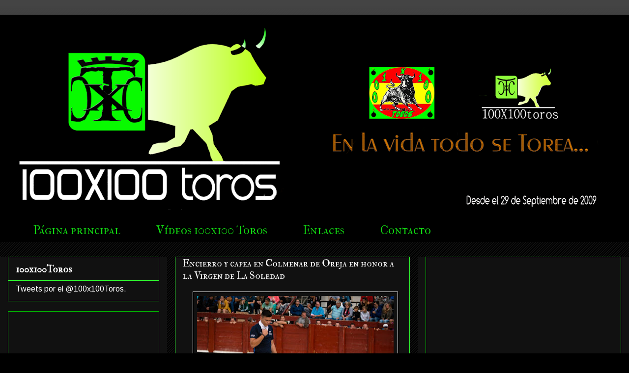

--- FILE ---
content_type: text/html; charset=UTF-8
request_url: http://www.100x100toros.com/2018/09/encierro-y-capea-en-colmenar-de-oreja.html
body_size: 20366
content:
<!DOCTYPE html>
<html class='v2' dir='ltr' lang='es'>
<head>
<link href='https://www.blogger.com/static/v1/widgets/4128112664-css_bundle_v2.css' rel='stylesheet' type='text/css'/>
<meta content='width=1100' name='viewport'/>
<meta content='text/html; charset=UTF-8' http-equiv='Content-Type'/>
<meta content='blogger' name='generator'/>
<link href='http://www.100x100toros.com/favicon.ico' rel='icon' type='image/x-icon'/>
<link href='http://www.100x100toros.com/2018/09/encierro-y-capea-en-colmenar-de-oreja.html' rel='canonical'/>
<link rel="alternate" type="application/atom+xml" title="100x100 Toros - Atom" href="http://www.100x100toros.com/feeds/posts/default" />
<link rel="alternate" type="application/rss+xml" title="100x100 Toros - RSS" href="http://www.100x100toros.com/feeds/posts/default?alt=rss" />
<link rel="service.post" type="application/atom+xml" title="100x100 Toros - Atom" href="https://www.blogger.com/feeds/6964470294723303188/posts/default" />

<link rel="alternate" type="application/atom+xml" title="100x100 Toros - Atom" href="http://www.100x100toros.com/feeds/4767126277896031048/comments/default" />
<!--Can't find substitution for tag [blog.ieCssRetrofitLinks]-->
<link href='https://blogger.googleusercontent.com/img/b/R29vZ2xl/AVvXsEh4EsAL8avk_W4Xssuhr8qa2PThbDE7QHvqP1nixdpy-9MPAHxMaolOqDTpj2dU35E2Q_-I-ZkVN5ps_037BSo3eMJF2eh-wyYmQ67cNTgbjwBsQlyC2Fx4SeazalWg28iYzgQvkbfyxYoL/s400/Image1.jpg' rel='image_src'/>
<meta content='http://www.100x100toros.com/2018/09/encierro-y-capea-en-colmenar-de-oreja.html' property='og:url'/>
<meta content='Encierro y capea en Colmenar de Oreja en honor a la Virgen de La Soledad' property='og:title'/>
<meta content='                                                                                         ' property='og:description'/>
<meta content='https://blogger.googleusercontent.com/img/b/R29vZ2xl/AVvXsEh4EsAL8avk_W4Xssuhr8qa2PThbDE7QHvqP1nixdpy-9MPAHxMaolOqDTpj2dU35E2Q_-I-ZkVN5ps_037BSo3eMJF2eh-wyYmQ67cNTgbjwBsQlyC2Fx4SeazalWg28iYzgQvkbfyxYoL/w1200-h630-p-k-no-nu/Image1.jpg' property='og:image'/>
<title>100x100 Toros: Encierro y capea en Colmenar de Oreja en honor a la Virgen de La Soledad</title>
<style type='text/css'>@font-face{font-family:'Allerta';font-style:normal;font-weight:400;font-display:swap;src:url(//fonts.gstatic.com/s/allerta/v19/TwMO-IAHRlkbx940YnYXSCiN9uc.woff2)format('woff2');unicode-range:U+0000-00FF,U+0131,U+0152-0153,U+02BB-02BC,U+02C6,U+02DA,U+02DC,U+0304,U+0308,U+0329,U+2000-206F,U+20AC,U+2122,U+2191,U+2193,U+2212,U+2215,U+FEFF,U+FFFD;}@font-face{font-family:'Arimo';font-style:normal;font-weight:400;font-display:swap;src:url(//fonts.gstatic.com/s/arimo/v35/P5sfzZCDf9_T_3cV7NCUECyoxNk37cxcDRrBdwcoaaQwpBQ.woff2)format('woff2');unicode-range:U+0460-052F,U+1C80-1C8A,U+20B4,U+2DE0-2DFF,U+A640-A69F,U+FE2E-FE2F;}@font-face{font-family:'Arimo';font-style:normal;font-weight:400;font-display:swap;src:url(//fonts.gstatic.com/s/arimo/v35/P5sfzZCDf9_T_3cV7NCUECyoxNk37cxcBBrBdwcoaaQwpBQ.woff2)format('woff2');unicode-range:U+0301,U+0400-045F,U+0490-0491,U+04B0-04B1,U+2116;}@font-face{font-family:'Arimo';font-style:normal;font-weight:400;font-display:swap;src:url(//fonts.gstatic.com/s/arimo/v35/P5sfzZCDf9_T_3cV7NCUECyoxNk37cxcDBrBdwcoaaQwpBQ.woff2)format('woff2');unicode-range:U+1F00-1FFF;}@font-face{font-family:'Arimo';font-style:normal;font-weight:400;font-display:swap;src:url(//fonts.gstatic.com/s/arimo/v35/P5sfzZCDf9_T_3cV7NCUECyoxNk37cxcAxrBdwcoaaQwpBQ.woff2)format('woff2');unicode-range:U+0370-0377,U+037A-037F,U+0384-038A,U+038C,U+038E-03A1,U+03A3-03FF;}@font-face{font-family:'Arimo';font-style:normal;font-weight:400;font-display:swap;src:url(//fonts.gstatic.com/s/arimo/v35/P5sfzZCDf9_T_3cV7NCUECyoxNk37cxcAhrBdwcoaaQwpBQ.woff2)format('woff2');unicode-range:U+0307-0308,U+0590-05FF,U+200C-2010,U+20AA,U+25CC,U+FB1D-FB4F;}@font-face{font-family:'Arimo';font-style:normal;font-weight:400;font-display:swap;src:url(//fonts.gstatic.com/s/arimo/v35/P5sfzZCDf9_T_3cV7NCUECyoxNk37cxcDxrBdwcoaaQwpBQ.woff2)format('woff2');unicode-range:U+0102-0103,U+0110-0111,U+0128-0129,U+0168-0169,U+01A0-01A1,U+01AF-01B0,U+0300-0301,U+0303-0304,U+0308-0309,U+0323,U+0329,U+1EA0-1EF9,U+20AB;}@font-face{font-family:'Arimo';font-style:normal;font-weight:400;font-display:swap;src:url(//fonts.gstatic.com/s/arimo/v35/P5sfzZCDf9_T_3cV7NCUECyoxNk37cxcDhrBdwcoaaQwpBQ.woff2)format('woff2');unicode-range:U+0100-02BA,U+02BD-02C5,U+02C7-02CC,U+02CE-02D7,U+02DD-02FF,U+0304,U+0308,U+0329,U+1D00-1DBF,U+1E00-1E9F,U+1EF2-1EFF,U+2020,U+20A0-20AB,U+20AD-20C0,U+2113,U+2C60-2C7F,U+A720-A7FF;}@font-face{font-family:'Arimo';font-style:normal;font-weight:400;font-display:swap;src:url(//fonts.gstatic.com/s/arimo/v35/P5sfzZCDf9_T_3cV7NCUECyoxNk37cxcABrBdwcoaaQw.woff2)format('woff2');unicode-range:U+0000-00FF,U+0131,U+0152-0153,U+02BB-02BC,U+02C6,U+02DA,U+02DC,U+0304,U+0308,U+0329,U+2000-206F,U+20AC,U+2122,U+2191,U+2193,U+2212,U+2215,U+FEFF,U+FFFD;}@font-face{font-family:'Arvo';font-style:normal;font-weight:400;font-display:swap;src:url(//fonts.gstatic.com/s/arvo/v23/tDbD2oWUg0MKqScQ7Z7o_vo.woff2)format('woff2');unicode-range:U+0000-00FF,U+0131,U+0152-0153,U+02BB-02BC,U+02C6,U+02DA,U+02DC,U+0304,U+0308,U+0329,U+2000-206F,U+20AC,U+2122,U+2191,U+2193,U+2212,U+2215,U+FEFF,U+FFFD;}@font-face{font-family:'IM Fell Double Pica SC';font-style:normal;font-weight:400;font-display:swap;src:url(//fonts.gstatic.com/s/imfelldoublepicasc/v21/neIazDmuiMkFo6zj_sHpQ8teNbWlwBB_hXjJ0YoOe5m1ZGk.woff2)format('woff2');unicode-range:U+0000-00FF,U+0131,U+0152-0153,U+02BB-02BC,U+02C6,U+02DA,U+02DC,U+0304,U+0308,U+0329,U+2000-206F,U+20AC,U+2122,U+2191,U+2193,U+2212,U+2215,U+FEFF,U+FFFD;}@font-face{font-family:'IM Fell French Canon SC';font-style:normal;font-weight:400;font-display:swap;src:url(//fonts.gstatic.com/s/imfellfrenchcanonsc/v23/FBVmdCru5-ifcor2bgq9V89khWcmQghEURY7H0czWhG3IkqG.woff2)format('woff2');unicode-range:U+0000-00FF,U+0131,U+0152-0153,U+02BB-02BC,U+02C6,U+02DA,U+02DC,U+0304,U+0308,U+0329,U+2000-206F,U+20AC,U+2122,U+2191,U+2193,U+2212,U+2215,U+FEFF,U+FFFD;}@font-face{font-family:'Yanone Kaffeesatz';font-style:normal;font-weight:400;font-display:swap;src:url(//fonts.gstatic.com/s/yanonekaffeesatz/v32/3y9I6aknfjLm_3lMKjiMgmUUYBs04aUXNxt9gW2LIfto9tWZemGKKHD0VTtItvI.woff2)format('woff2');unicode-range:U+0460-052F,U+1C80-1C8A,U+20B4,U+2DE0-2DFF,U+A640-A69F,U+FE2E-FE2F;}@font-face{font-family:'Yanone Kaffeesatz';font-style:normal;font-weight:400;font-display:swap;src:url(//fonts.gstatic.com/s/yanonekaffeesatz/v32/3y9I6aknfjLm_3lMKjiMgmUUYBs04aUXNxt9gW2LIfto9tWZc2GKKHD0VTtItvI.woff2)format('woff2');unicode-range:U+0301,U+0400-045F,U+0490-0491,U+04B0-04B1,U+2116;}@font-face{font-family:'Yanone Kaffeesatz';font-style:normal;font-weight:400;font-display:swap;src:url(//fonts.gstatic.com/s/yanonekaffeesatz/v32/3y9I6aknfjLm_3lMKjiMgmUUYBs04aUXNxt9gW2LIfto9tWZC2GKKHD0VTtItvI.woff2)format('woff2');unicode-range:U+0302-0303,U+0305,U+0307-0308,U+0310,U+0312,U+0315,U+031A,U+0326-0327,U+032C,U+032F-0330,U+0332-0333,U+0338,U+033A,U+0346,U+034D,U+0391-03A1,U+03A3-03A9,U+03B1-03C9,U+03D1,U+03D5-03D6,U+03F0-03F1,U+03F4-03F5,U+2016-2017,U+2034-2038,U+203C,U+2040,U+2043,U+2047,U+2050,U+2057,U+205F,U+2070-2071,U+2074-208E,U+2090-209C,U+20D0-20DC,U+20E1,U+20E5-20EF,U+2100-2112,U+2114-2115,U+2117-2121,U+2123-214F,U+2190,U+2192,U+2194-21AE,U+21B0-21E5,U+21F1-21F2,U+21F4-2211,U+2213-2214,U+2216-22FF,U+2308-230B,U+2310,U+2319,U+231C-2321,U+2336-237A,U+237C,U+2395,U+239B-23B7,U+23D0,U+23DC-23E1,U+2474-2475,U+25AF,U+25B3,U+25B7,U+25BD,U+25C1,U+25CA,U+25CC,U+25FB,U+266D-266F,U+27C0-27FF,U+2900-2AFF,U+2B0E-2B11,U+2B30-2B4C,U+2BFE,U+3030,U+FF5B,U+FF5D,U+1D400-1D7FF,U+1EE00-1EEFF;}@font-face{font-family:'Yanone Kaffeesatz';font-style:normal;font-weight:400;font-display:swap;src:url(//fonts.gstatic.com/s/yanonekaffeesatz/v32/3y9I6aknfjLm_3lMKjiMgmUUYBs04aUXNxt9gW2LIfto9tWZGWGKKHD0VTtItvI.woff2)format('woff2');unicode-range:U+0001-000C,U+000E-001F,U+007F-009F,U+20DD-20E0,U+20E2-20E4,U+2150-218F,U+2190,U+2192,U+2194-2199,U+21AF,U+21E6-21F0,U+21F3,U+2218-2219,U+2299,U+22C4-22C6,U+2300-243F,U+2440-244A,U+2460-24FF,U+25A0-27BF,U+2800-28FF,U+2921-2922,U+2981,U+29BF,U+29EB,U+2B00-2BFF,U+4DC0-4DFF,U+FFF9-FFFB,U+10140-1018E,U+10190-1019C,U+101A0,U+101D0-101FD,U+102E0-102FB,U+10E60-10E7E,U+1D2C0-1D2D3,U+1D2E0-1D37F,U+1F000-1F0FF,U+1F100-1F1AD,U+1F1E6-1F1FF,U+1F30D-1F30F,U+1F315,U+1F31C,U+1F31E,U+1F320-1F32C,U+1F336,U+1F378,U+1F37D,U+1F382,U+1F393-1F39F,U+1F3A7-1F3A8,U+1F3AC-1F3AF,U+1F3C2,U+1F3C4-1F3C6,U+1F3CA-1F3CE,U+1F3D4-1F3E0,U+1F3ED,U+1F3F1-1F3F3,U+1F3F5-1F3F7,U+1F408,U+1F415,U+1F41F,U+1F426,U+1F43F,U+1F441-1F442,U+1F444,U+1F446-1F449,U+1F44C-1F44E,U+1F453,U+1F46A,U+1F47D,U+1F4A3,U+1F4B0,U+1F4B3,U+1F4B9,U+1F4BB,U+1F4BF,U+1F4C8-1F4CB,U+1F4D6,U+1F4DA,U+1F4DF,U+1F4E3-1F4E6,U+1F4EA-1F4ED,U+1F4F7,U+1F4F9-1F4FB,U+1F4FD-1F4FE,U+1F503,U+1F507-1F50B,U+1F50D,U+1F512-1F513,U+1F53E-1F54A,U+1F54F-1F5FA,U+1F610,U+1F650-1F67F,U+1F687,U+1F68D,U+1F691,U+1F694,U+1F698,U+1F6AD,U+1F6B2,U+1F6B9-1F6BA,U+1F6BC,U+1F6C6-1F6CF,U+1F6D3-1F6D7,U+1F6E0-1F6EA,U+1F6F0-1F6F3,U+1F6F7-1F6FC,U+1F700-1F7FF,U+1F800-1F80B,U+1F810-1F847,U+1F850-1F859,U+1F860-1F887,U+1F890-1F8AD,U+1F8B0-1F8BB,U+1F8C0-1F8C1,U+1F900-1F90B,U+1F93B,U+1F946,U+1F984,U+1F996,U+1F9E9,U+1FA00-1FA6F,U+1FA70-1FA7C,U+1FA80-1FA89,U+1FA8F-1FAC6,U+1FACE-1FADC,U+1FADF-1FAE9,U+1FAF0-1FAF8,U+1FB00-1FBFF;}@font-face{font-family:'Yanone Kaffeesatz';font-style:normal;font-weight:400;font-display:swap;src:url(//fonts.gstatic.com/s/yanonekaffeesatz/v32/3y9I6aknfjLm_3lMKjiMgmUUYBs04aUXNxt9gW2LIfto9tWZeGGKKHD0VTtItvI.woff2)format('woff2');unicode-range:U+0102-0103,U+0110-0111,U+0128-0129,U+0168-0169,U+01A0-01A1,U+01AF-01B0,U+0300-0301,U+0303-0304,U+0308-0309,U+0323,U+0329,U+1EA0-1EF9,U+20AB;}@font-face{font-family:'Yanone Kaffeesatz';font-style:normal;font-weight:400;font-display:swap;src:url(//fonts.gstatic.com/s/yanonekaffeesatz/v32/3y9I6aknfjLm_3lMKjiMgmUUYBs04aUXNxt9gW2LIfto9tWZeWGKKHD0VTtItvI.woff2)format('woff2');unicode-range:U+0100-02BA,U+02BD-02C5,U+02C7-02CC,U+02CE-02D7,U+02DD-02FF,U+0304,U+0308,U+0329,U+1D00-1DBF,U+1E00-1E9F,U+1EF2-1EFF,U+2020,U+20A0-20AB,U+20AD-20C0,U+2113,U+2C60-2C7F,U+A720-A7FF;}@font-face{font-family:'Yanone Kaffeesatz';font-style:normal;font-weight:400;font-display:swap;src:url(//fonts.gstatic.com/s/yanonekaffeesatz/v32/3y9I6aknfjLm_3lMKjiMgmUUYBs04aUXNxt9gW2LIfto9tWZd2GKKHD0VTtI.woff2)format('woff2');unicode-range:U+0000-00FF,U+0131,U+0152-0153,U+02BB-02BC,U+02C6,U+02DA,U+02DC,U+0304,U+0308,U+0329,U+2000-206F,U+20AC,U+2122,U+2191,U+2193,U+2212,U+2215,U+FEFF,U+FFFD;}</style>
<style id='page-skin-1' type='text/css'><!--
/*
-----------------------------------------------
Blogger Template Style
Name:     Awesome Inc.
Designer: Tina Chen
URL:      tinachen.org
----------------------------------------------- */
/* Content
----------------------------------------------- */
body {
font: normal normal 20px Yanone Kaffeesatz;
color: #00ff00;
background: #000000 url(//www.blogblog.com/1kt/awesomeinc/body_background_dark.png) repeat scroll top center;
}
html body .content-outer {
min-width: 0;
max-width: 100%;
width: 100%;
}
a:link {
text-decoration: none;
color: #ffffff;
}
a:visited {
text-decoration: none;
color: #ffffff;
}
a:hover {
text-decoration: underline;
color: #ffffff;
}
.body-fauxcolumn-outer .cap-top {
position: absolute;
z-index: 1;
height: 276px;
width: 100%;
background: transparent url(//www.blogblog.com/1kt/awesomeinc/body_gradient_dark.png) repeat-x scroll top left;
_background-image: none;
}
/* Columns
----------------------------------------------- */
.content-inner {
padding: 0;
}
.header-inner .section {
margin: 0 16px;
}
.tabs-inner .section {
margin: 0 16px;
}
.main-inner {
padding-top: 30px;
}
.main-inner .column-center-inner,
.main-inner .column-left-inner,
.main-inner .column-right-inner {
padding: 0 5px;
}
*+html body .main-inner .column-center-inner {
margin-top: -30px;
}
#layout .main-inner .column-center-inner {
margin-top: 0;
}
/* Header
----------------------------------------------- */
.header-outer {
margin: 0 0 0 0;
background: #000000 none repeat scroll 0 0;
}
.Header h1 {
font: normal normal 40px Arvo;
color: #30ff30;
text-shadow: 0 0 -1px #000000;
}
.Header h1 a {
color: #30ff30;
}
.Header .description {
font: italic normal 14px Allerta;
color: #4e4e4e;
}
.header-inner .Header .titlewrapper,
.header-inner .Header .descriptionwrapper {
padding-left: 0;
padding-right: 0;
margin-bottom: 0;
}
.header-inner .Header .titlewrapper {
padding-top: 22px;
}
/* Tabs
----------------------------------------------- */
.tabs-outer {
overflow: hidden;
position: relative;
background: #000000 none repeat scroll 0 0;
}
#layout .tabs-outer {
overflow: visible;
}
.tabs-cap-top, .tabs-cap-bottom {
position: absolute;
width: 100%;
border-top: 1px solid transparent;
}
.tabs-cap-bottom {
bottom: 0;
}
.tabs-inner .widget li a {
display: inline-block;
margin: 0;
padding: .6em 1.5em;
font: normal normal 24px IM Fell French Canon SC;
color: #12d812;
border-top: 1px solid transparent;
border-bottom: 1px solid transparent;
border-left: 1px solid transparent;
height: 16px;
line-height: 16px;
}
.tabs-inner .widget li:last-child a {
border-right: 1px solid transparent;
}
.tabs-inner .widget li.selected a, .tabs-inner .widget li a:hover {
background: transparent none repeat-x scroll 0 -100px;
color: #76e576;
}
/* Headings
----------------------------------------------- */
h2 {
font: normal bold 20px IM Fell Double Pica SC;
color: #ffffff;
}
/* Widgets
----------------------------------------------- */
.main-inner .section {
margin: 0 27px;
padding: 0;
}
.main-inner .column-left-outer,
.main-inner .column-right-outer {
margin-top: 0;
}
#layout .main-inner .column-left-outer,
#layout .main-inner .column-right-outer {
margin-top: 0;
}
.main-inner .column-left-inner,
.main-inner .column-right-inner {
background: #111111 none repeat 0 0;
-moz-box-shadow: 0 0 0 rgba(0, 0, 0, .2);
-webkit-box-shadow: 0 0 0 rgba(0, 0, 0, .2);
-goog-ms-box-shadow: 0 0 0 rgba(0, 0, 0, .2);
box-shadow: 0 0 0 rgba(0, 0, 0, .2);
-moz-border-radius: 0;
-webkit-border-radius: 0;
-goog-ms-border-radius: 0;
border-radius: 0;
}
#layout .main-inner .column-left-inner,
#layout .main-inner .column-right-inner {
margin-top: 0;
}
.sidebar .widget {
font: normal normal 16px Arimo;
color: #ffffff;
}
.sidebar .widget a:link {
color: #ffffff;
}
.sidebar .widget a:visited {
color: #ffffff;
}
.sidebar .widget a:hover {
color: #ffffff;
}
.sidebar .widget h2 {
text-shadow: 0 0 -1px #000000;
}
.main-inner .widget {
background-color: #111111;
border: 1px solid #00c300;
padding: 0 15px 15px;
margin: 20px -16px;
-moz-box-shadow: 0 0 0 rgba(0, 0, 0, .2);
-webkit-box-shadow: 0 0 0 rgba(0, 0, 0, .2);
-goog-ms-box-shadow: 0 0 0 rgba(0, 0, 0, .2);
box-shadow: 0 0 0 rgba(0, 0, 0, .2);
-moz-border-radius: 0;
-webkit-border-radius: 0;
-goog-ms-border-radius: 0;
border-radius: 0;
}
.main-inner .widget h2 {
margin: 0 -15px;
padding: .6em 15px .5em;
border-bottom: 1px solid #30ff30;
}
.footer-inner .widget h2 {
padding: 0 0 .4em;
border-bottom: 1px solid #30ff30;
}
.main-inner .widget h2 + div, .footer-inner .widget h2 + div {
border-top: 1px solid #00c300;
padding-top: 8px;
}
.main-inner .widget .widget-content {
margin: 0 -15px;
padding: 7px 15px 0;
}
.main-inner .widget ul, .main-inner .widget #ArchiveList ul.flat {
margin: -8px -15px 0;
padding: 0;
list-style: none;
}
.main-inner .widget #ArchiveList {
margin: -8px 0 0;
}
.main-inner .widget ul li, .main-inner .widget #ArchiveList ul.flat li {
padding: .5em 15px;
text-indent: 0;
color: #ffffff;
border-top: 1px solid #00c300;
border-bottom: 1px solid #30ff30;
}
.main-inner .widget #ArchiveList ul li {
padding-top: .25em;
padding-bottom: .25em;
}
.main-inner .widget ul li:first-child, .main-inner .widget #ArchiveList ul.flat li:first-child {
border-top: none;
}
.main-inner .widget ul li:last-child, .main-inner .widget #ArchiveList ul.flat li:last-child {
border-bottom: none;
}
.post-body {
position: relative;
}
.main-inner .widget .post-body ul {
padding: 0 2.5em;
margin: .5em 0;
list-style: disc;
}
.main-inner .widget .post-body ul li {
padding: 0.25em 0;
margin-bottom: .25em;
color: #00ff00;
border: none;
}
.footer-inner .widget ul {
padding: 0;
list-style: none;
}
.widget .zippy {
color: #ffffff;
}
/* Posts
----------------------------------------------- */
body .main-inner .Blog {
padding: 0;
margin-bottom: 1em;
background-color: transparent;
border: none;
-moz-box-shadow: 0 0 0 rgba(0, 0, 0, 0);
-webkit-box-shadow: 0 0 0 rgba(0, 0, 0, 0);
-goog-ms-box-shadow: 0 0 0 rgba(0, 0, 0, 0);
box-shadow: 0 0 0 rgba(0, 0, 0, 0);
}
.main-inner .section:last-child .Blog:last-child {
padding: 0;
margin-bottom: 1em;
}
.main-inner .widget h2.date-header {
margin: 0 -15px 1px;
padding: 0 0 0 0;
font: normal normal 14px Allerta;
color: #ffffff;
background: transparent none no-repeat scroll top left;
border-top: 0 solid #00c300;
border-bottom: 1px solid #30ff30;
-moz-border-radius-topleft: 0;
-moz-border-radius-topright: 0;
-webkit-border-top-left-radius: 0;
-webkit-border-top-right-radius: 0;
border-top-left-radius: 0;
border-top-right-radius: 0;
position: static;
bottom: 100%;
right: 15px;
text-shadow: 0 0 -1px #000000;
}
.main-inner .widget h2.date-header span {
font: normal normal 14px Allerta;
display: block;
padding: .5em 15px;
border-left: 0 solid #00c300;
border-right: 0 solid #00c300;
}
.date-outer {
position: relative;
margin: 30px 0 20px;
padding: 0 15px;
background-color: #111111;
border: 1px solid #30ff30;
-moz-box-shadow: 0 0 0 rgba(0, 0, 0, .2);
-webkit-box-shadow: 0 0 0 rgba(0, 0, 0, .2);
-goog-ms-box-shadow: 0 0 0 rgba(0, 0, 0, .2);
box-shadow: 0 0 0 rgba(0, 0, 0, .2);
-moz-border-radius: 0;
-webkit-border-radius: 0;
-goog-ms-border-radius: 0;
border-radius: 0;
}
.date-outer:first-child {
margin-top: 0;
}
.date-outer:last-child {
margin-bottom: 20px;
-moz-border-radius-bottomleft: 0;
-moz-border-radius-bottomright: 0;
-webkit-border-bottom-left-radius: 0;
-webkit-border-bottom-right-radius: 0;
-goog-ms-border-bottom-left-radius: 0;
-goog-ms-border-bottom-right-radius: 0;
border-bottom-left-radius: 0;
border-bottom-right-radius: 0;
}
.date-posts {
margin: 0 -15px;
padding: 0 15px;
clear: both;
}
.post-outer, .inline-ad {
border-top: 1px solid #30ff30;
margin: 0 -15px;
padding: 15px 15px;
}
.post-outer {
padding-bottom: 10px;
}
.post-outer:first-child {
padding-top: 0;
border-top: none;
}
.post-outer:last-child, .inline-ad:last-child {
border-bottom: none;
}
.post-body {
position: relative;
}
.post-body img {
padding: 8px;
background: transparent;
border: 1px solid #ffffff;
-moz-box-shadow: 0 0 0 rgba(0, 0, 0, .2);
-webkit-box-shadow: 0 0 0 rgba(0, 0, 0, .2);
box-shadow: 0 0 0 rgba(0, 0, 0, .2);
-moz-border-radius: 0;
-webkit-border-radius: 0;
border-radius: 0;
}
h3.post-title, h4 {
font: normal normal 20px IM Fell Double Pica SC;
color: #ffffff;
}
h3.post-title a {
font: normal normal 20px IM Fell Double Pica SC;
color: #ffffff;
}
h3.post-title a:hover {
color: #ffffff;
text-decoration: underline;
}
.post-header {
margin: 0 0 1em;
}
.post-body {
line-height: 1.4;
}
.post-outer h2 {
color: #00ff00;
}
.post-footer {
margin: 1.5em 0 0;
}
#blog-pager {
padding: 15px;
font-size: 120%;
background-color: transparent;
border: 1px solid #00c300;
-moz-box-shadow: 0 0 0 rgba(0, 0, 0, .2);
-webkit-box-shadow: 0 0 0 rgba(0, 0, 0, .2);
-goog-ms-box-shadow: 0 0 0 rgba(0, 0, 0, .2);
box-shadow: 0 0 0 rgba(0, 0, 0, .2);
-moz-border-radius: 0;
-webkit-border-radius: 0;
-goog-ms-border-radius: 0;
border-radius: 0;
-moz-border-radius-topleft: 0;
-moz-border-radius-topright: 0;
-webkit-border-top-left-radius: 0;
-webkit-border-top-right-radius: 0;
-goog-ms-border-top-left-radius: 0;
-goog-ms-border-top-right-radius: 0;
border-top-left-radius: 0;
border-top-right-radius-topright: 0;
margin-top: 1em;
}
.blog-feeds, .post-feeds {
margin: 1em 0;
text-align: center;
color: #ffffff;
}
.blog-feeds a, .post-feeds a {
color: #ffffff;
}
.blog-feeds a:visited, .post-feeds a:visited {
color: #ffffff;
}
.blog-feeds a:hover, .post-feeds a:hover {
color: #ffffff;
}
.post-outer .comments {
margin-top: 2em;
}
/* Comments
----------------------------------------------- */
.comments .comments-content .icon.blog-author {
background-repeat: no-repeat;
background-image: url([data-uri]);
}
.comments .comments-content .loadmore a {
border-top: 1px solid transparent;
border-bottom: 1px solid transparent;
}
.comments .continue {
border-top: 2px solid transparent;
}
/* Footer
----------------------------------------------- */
.footer-outer {
margin: -0 0 -1px;
padding: 0 0 0;
color: #ffffff;
overflow: hidden;
}
.footer-fauxborder-left {
border-top: 1px solid #00c300;
background: transparent none repeat scroll 0 0;
-moz-box-shadow: 0 0 0 rgba(0, 0, 0, .2);
-webkit-box-shadow: 0 0 0 rgba(0, 0, 0, .2);
-goog-ms-box-shadow: 0 0 0 rgba(0, 0, 0, .2);
box-shadow: 0 0 0 rgba(0, 0, 0, .2);
margin: 0 -0;
}
/* Mobile
----------------------------------------------- */
body.mobile {
background-size: auto;
}
.mobile .body-fauxcolumn-outer {
background: transparent none repeat scroll top left;
}
*+html body.mobile .main-inner .column-center-inner {
margin-top: 0;
}
.mobile .main-inner .widget {
padding: 0 0 15px;
}
.mobile .main-inner .widget h2 + div,
.mobile .footer-inner .widget h2 + div {
border-top: none;
padding-top: 0;
}
.mobile .footer-inner .widget h2 {
padding: 0.5em 0;
border-bottom: none;
}
.mobile .main-inner .widget .widget-content {
margin: 0;
padding: 7px 0 0;
}
.mobile .main-inner .widget ul,
.mobile .main-inner .widget #ArchiveList ul.flat {
margin: 0 -15px 0;
}
.mobile .main-inner .widget h2.date-header {
right: 0;
}
.mobile .date-header span {
padding: 0.4em 0;
}
.mobile .date-outer:first-child {
margin-bottom: 0;
border: 1px solid #30ff30;
-moz-border-radius-topleft: 0;
-moz-border-radius-topright: 0;
-webkit-border-top-left-radius: 0;
-webkit-border-top-right-radius: 0;
-goog-ms-border-top-left-radius: 0;
-goog-ms-border-top-right-radius: 0;
border-top-left-radius: 0;
border-top-right-radius: 0;
}
.mobile .date-outer {
border-color: #30ff30;
border-width: 0 1px 1px;
}
.mobile .date-outer:last-child {
margin-bottom: 0;
}
.mobile .main-inner {
padding: 0;
}
.mobile .header-inner .section {
margin: 0;
}
.mobile .post-outer, .mobile .inline-ad {
padding: 5px 0;
}
.mobile .tabs-inner .section {
margin: 0 10px;
}
.mobile .main-inner .widget h2 {
margin: 0;
padding: 0;
}
.mobile .main-inner .widget h2.date-header span {
padding: 0;
}
.mobile .main-inner .widget .widget-content {
margin: 0;
padding: 7px 0 0;
}
.mobile #blog-pager {
border: 1px solid transparent;
background: transparent none repeat scroll 0 0;
}
.mobile .main-inner .column-left-inner,
.mobile .main-inner .column-right-inner {
background: #111111 none repeat 0 0;
-moz-box-shadow: none;
-webkit-box-shadow: none;
-goog-ms-box-shadow: none;
box-shadow: none;
}
.mobile .date-posts {
margin: 0;
padding: 0;
}
.mobile .footer-fauxborder-left {
margin: 0;
border-top: inherit;
}
.mobile .main-inner .section:last-child .Blog:last-child {
margin-bottom: 0;
}
.mobile-index-contents {
color: #00ff00;
}
.mobile .mobile-link-button {
background: #ffffff none repeat scroll 0 0;
}
.mobile-link-button a:link, .mobile-link-button a:visited {
color: #ffffff;
}
.mobile .tabs-inner .PageList .widget-content {
background: transparent;
border-top: 1px solid;
border-color: transparent;
color: #12d812;
}
.mobile .tabs-inner .PageList .widget-content .pagelist-arrow {
border-left: 1px solid transparent;
}

--></style>
<style id='template-skin-1' type='text/css'><!--
body {
min-width: 1280px;
}
.content-outer, .content-fauxcolumn-outer, .region-inner {
min-width: 1280px;
max-width: 1280px;
_width: 1280px;
}
.main-inner .columns {
padding-left: 340px;
padding-right: 430px;
}
.main-inner .fauxcolumn-center-outer {
left: 340px;
right: 430px;
/* IE6 does not respect left and right together */
_width: expression(this.parentNode.offsetWidth -
parseInt("340px") -
parseInt("430px") + 'px');
}
.main-inner .fauxcolumn-left-outer {
width: 340px;
}
.main-inner .fauxcolumn-right-outer {
width: 430px;
}
.main-inner .column-left-outer {
width: 340px;
right: 100%;
margin-left: -340px;
}
.main-inner .column-right-outer {
width: 430px;
margin-right: -430px;
}
#layout {
min-width: 0;
}
#layout .content-outer {
min-width: 0;
width: 800px;
}
#layout .region-inner {
min-width: 0;
width: auto;
}
body#layout div.add_widget {
padding: 8px;
}
body#layout div.add_widget a {
margin-left: 32px;
}
--></style>
<link href='https://www.blogger.com/dyn-css/authorization.css?targetBlogID=6964470294723303188&amp;zx=160039de-24e3-4014-941f-a0b679e9f8e7' media='none' onload='if(media!=&#39;all&#39;)media=&#39;all&#39;' rel='stylesheet'/><noscript><link href='https://www.blogger.com/dyn-css/authorization.css?targetBlogID=6964470294723303188&amp;zx=160039de-24e3-4014-941f-a0b679e9f8e7' rel='stylesheet'/></noscript>
<meta name='google-adsense-platform-account' content='ca-host-pub-1556223355139109'/>
<meta name='google-adsense-platform-domain' content='blogspot.com'/>

<!-- data-ad-client=ca-pub-9835696977625303 -->

</head>
<body class='loading variant-dark'>
<div class='navbar no-items section' id='navbar' name='Barra de navegación'>
</div>
<div class='body-fauxcolumns'>
<div class='fauxcolumn-outer body-fauxcolumn-outer'>
<div class='cap-top'>
<div class='cap-left'></div>
<div class='cap-right'></div>
</div>
<div class='fauxborder-left'>
<div class='fauxborder-right'></div>
<div class='fauxcolumn-inner'>
</div>
</div>
<div class='cap-bottom'>
<div class='cap-left'></div>
<div class='cap-right'></div>
</div>
</div>
</div>
<div class='content'>
<div class='content-fauxcolumns'>
<div class='fauxcolumn-outer content-fauxcolumn-outer'>
<div class='cap-top'>
<div class='cap-left'></div>
<div class='cap-right'></div>
</div>
<div class='fauxborder-left'>
<div class='fauxborder-right'></div>
<div class='fauxcolumn-inner'>
</div>
</div>
<div class='cap-bottom'>
<div class='cap-left'></div>
<div class='cap-right'></div>
</div>
</div>
</div>
<div class='content-outer'>
<div class='content-cap-top cap-top'>
<div class='cap-left'></div>
<div class='cap-right'></div>
</div>
<div class='fauxborder-left content-fauxborder-left'>
<div class='fauxborder-right content-fauxborder-right'></div>
<div class='content-inner'>
<header>
<div class='header-outer'>
<div class='header-cap-top cap-top'>
<div class='cap-left'></div>
<div class='cap-right'></div>
</div>
<div class='fauxborder-left header-fauxborder-left'>
<div class='fauxborder-right header-fauxborder-right'></div>
<div class='region-inner header-inner'>
<div class='header section' id='header' name='Cabecera'><div class='widget Header' data-version='1' id='Header1'>
<div id='header-inner'>
<a href='http://www.100x100toros.com/' style='display: block'>
<img alt='100x100 Toros' height='406px; ' id='Header1_headerimg' src='https://blogger.googleusercontent.com/img/b/R29vZ2xl/AVvXsEhVkBknYCCP8kqUWM1CwmcfJSpi3yvJhgkAlO_4_thBNI1zHkd4ASlXyoXm5Htn4mH3-Vjzi67YiZ0aChsiG3B9V1PnOsk4U_gzykGsCb-UYVxGFlCQZegU0hzCs3QjyrtvCew8vVQfsj3L/s1248/fhd.png' style='display: block' width='1248px; '/>
</a>
<div class='descriptionwrapper'>
<p class='description'><span>
</span></p>
</div>
</div>
</div></div>
</div>
</div>
<div class='header-cap-bottom cap-bottom'>
<div class='cap-left'></div>
<div class='cap-right'></div>
</div>
</div>
</header>
<div class='tabs-outer'>
<div class='tabs-cap-top cap-top'>
<div class='cap-left'></div>
<div class='cap-right'></div>
</div>
<div class='fauxborder-left tabs-fauxborder-left'>
<div class='fauxborder-right tabs-fauxborder-right'></div>
<div class='region-inner tabs-inner'>
<div class='tabs section' id='crosscol' name='Multicolumnas'><div class='widget PageList' data-version='1' id='PageList1'>
<div class='widget-content'>
<ul>
<li>
<a href='http://www.100x100toros.com/'>Página principal</a>
</li>
<li>
<a href='http://www.100x100toros.com/p/videos-100x100toros.html'>Vídeos 100x100 Toros</a>
</li>
<li>
<a href='http://www.100x100toros.com/p/enlaces.html'>Enlaces </a>
</li>
<li>
<a href='http://www.100x100toros.com/p/contacto.html'>Contacto</a>
</li>
</ul>
<div class='clear'></div>
</div>
</div></div>
<div class='tabs no-items section' id='crosscol-overflow' name='Cross-Column 2'></div>
</div>
</div>
<div class='tabs-cap-bottom cap-bottom'>
<div class='cap-left'></div>
<div class='cap-right'></div>
</div>
</div>
<div class='main-outer'>
<div class='main-cap-top cap-top'>
<div class='cap-left'></div>
<div class='cap-right'></div>
</div>
<div class='fauxborder-left main-fauxborder-left'>
<div class='fauxborder-right main-fauxborder-right'></div>
<div class='region-inner main-inner'>
<div class='columns fauxcolumns'>
<div class='fauxcolumn-outer fauxcolumn-center-outer'>
<div class='cap-top'>
<div class='cap-left'></div>
<div class='cap-right'></div>
</div>
<div class='fauxborder-left'>
<div class='fauxborder-right'></div>
<div class='fauxcolumn-inner'>
</div>
</div>
<div class='cap-bottom'>
<div class='cap-left'></div>
<div class='cap-right'></div>
</div>
</div>
<div class='fauxcolumn-outer fauxcolumn-left-outer'>
<div class='cap-top'>
<div class='cap-left'></div>
<div class='cap-right'></div>
</div>
<div class='fauxborder-left'>
<div class='fauxborder-right'></div>
<div class='fauxcolumn-inner'>
</div>
</div>
<div class='cap-bottom'>
<div class='cap-left'></div>
<div class='cap-right'></div>
</div>
</div>
<div class='fauxcolumn-outer fauxcolumn-right-outer'>
<div class='cap-top'>
<div class='cap-left'></div>
<div class='cap-right'></div>
</div>
<div class='fauxborder-left'>
<div class='fauxborder-right'></div>
<div class='fauxcolumn-inner'>
</div>
</div>
<div class='cap-bottom'>
<div class='cap-left'></div>
<div class='cap-right'></div>
</div>
</div>
<!-- corrects IE6 width calculation -->
<div class='columns-inner'>
<div class='column-center-outer'>
<div class='column-center-inner'>
<div class='main section' id='main' name='Principal'><div class='widget Blog' data-version='1' id='Blog1'>
<div class='blog-posts hfeed'>

          <div class="date-outer">
        

          <div class="date-posts">
        
<div class='post-outer'>
<div class='post hentry uncustomized-post-template' itemprop='blogPost' itemscope='itemscope' itemtype='http://schema.org/BlogPosting'>
<meta content='https://blogger.googleusercontent.com/img/b/R29vZ2xl/AVvXsEh4EsAL8avk_W4Xssuhr8qa2PThbDE7QHvqP1nixdpy-9MPAHxMaolOqDTpj2dU35E2Q_-I-ZkVN5ps_037BSo3eMJF2eh-wyYmQ67cNTgbjwBsQlyC2Fx4SeazalWg28iYzgQvkbfyxYoL/s400/Image1.jpg' itemprop='image_url'/>
<meta content='6964470294723303188' itemprop='blogId'/>
<meta content='4767126277896031048' itemprop='postId'/>
<a name='4767126277896031048'></a>
<h3 class='post-title entry-title' itemprop='name'>
Encierro y capea en Colmenar de Oreja en honor a la Virgen de La Soledad
</h3>
<div class='post-header'>
<div class='post-header-line-1'></div>
</div>
<div class='post-body entry-content' id='post-body-4767126277896031048' itemprop='description articleBody'>
<div class="separator" style="clear: both; text-align: center;">
<a href="https://blogger.googleusercontent.com/img/b/R29vZ2xl/AVvXsEh4EsAL8avk_W4Xssuhr8qa2PThbDE7QHvqP1nixdpy-9MPAHxMaolOqDTpj2dU35E2Q_-I-ZkVN5ps_037BSo3eMJF2eh-wyYmQ67cNTgbjwBsQlyC2Fx4SeazalWg28iYzgQvkbfyxYoL/s1600/Image1.jpg" imageanchor="1" style="margin-left: 1em; margin-right: 1em;"><img border="0" data-original-height="800" data-original-width="1215" height="262" src="https://blogger.googleusercontent.com/img/b/R29vZ2xl/AVvXsEh4EsAL8avk_W4Xssuhr8qa2PThbDE7QHvqP1nixdpy-9MPAHxMaolOqDTpj2dU35E2Q_-I-ZkVN5ps_037BSo3eMJF2eh-wyYmQ67cNTgbjwBsQlyC2Fx4SeazalWg28iYzgQvkbfyxYoL/s400/Image1.jpg" width="400" /></a></div>
<br />
<div class="separator" style="clear: both; text-align: center;">
<a href="https://blogger.googleusercontent.com/img/b/R29vZ2xl/AVvXsEgG9YcWnsxT3FGPxnNJrfyefplPwO7s4ZwdsGMHxIj4_dv0HmTE_Fuey1gkiHNjm-HwykVYLNjAiytr8j2xlWywhVP81G6VfKtN1Mpi9De9J02ArrdatmLaITng4oMEDRx4SxE_fKn2KrjT/s1600/Image2.jpg" imageanchor="1" style="margin-left: 1em; margin-right: 1em;"><img border="0" data-original-height="800" data-original-width="1247" height="256" src="https://blogger.googleusercontent.com/img/b/R29vZ2xl/AVvXsEgG9YcWnsxT3FGPxnNJrfyefplPwO7s4ZwdsGMHxIj4_dv0HmTE_Fuey1gkiHNjm-HwykVYLNjAiytr8j2xlWywhVP81G6VfKtN1Mpi9De9J02ArrdatmLaITng4oMEDRx4SxE_fKn2KrjT/s400/Image2.jpg" width="400" /></a></div>
<br />
<div class="separator" style="clear: both; text-align: center;">
<a href="https://blogger.googleusercontent.com/img/b/R29vZ2xl/AVvXsEiyM0SODWLXV7UIYkDNxRi51_BamIZPpnVHmSIbAEDMzU0Hwq4v-_hLpP7G3YHCtovLC9qzXV0DFwl2dma1iPq2sEE-qOUqmBJtdl3N_cX8Ixdsdpb23LmWdVrbGy7ZWExKB6osAp3Fiyqj/s1600/Image3.jpg" imageanchor="1" style="margin-left: 1em; margin-right: 1em;"><img border="0" data-original-height="800" data-original-width="1185" height="270" src="https://blogger.googleusercontent.com/img/b/R29vZ2xl/AVvXsEiyM0SODWLXV7UIYkDNxRi51_BamIZPpnVHmSIbAEDMzU0Hwq4v-_hLpP7G3YHCtovLC9qzXV0DFwl2dma1iPq2sEE-qOUqmBJtdl3N_cX8Ixdsdpb23LmWdVrbGy7ZWExKB6osAp3Fiyqj/s400/Image3.jpg" width="400" /></a></div>
<br />
<div class="separator" style="clear: both; text-align: center;">
<a href="https://blogger.googleusercontent.com/img/b/R29vZ2xl/AVvXsEgJNz5wwZCNsxZQ85K1dK4cogCJ2Y74v-E2QzfuCftauFnxLTJVbJNmLi7VtdiLBApLCQGDqxSDVJ4T7lvVgpQ_6tsJNsWT2mxhEQ3tmedfhxn26eHO8rxi6j1kkcW5Wip_WxX4Mv0HRoY_/s1600/Image4.jpg" imageanchor="1" style="margin-left: 1em; margin-right: 1em;"><img border="0" data-original-height="800" data-original-width="1234" height="258" src="https://blogger.googleusercontent.com/img/b/R29vZ2xl/AVvXsEgJNz5wwZCNsxZQ85K1dK4cogCJ2Y74v-E2QzfuCftauFnxLTJVbJNmLi7VtdiLBApLCQGDqxSDVJ4T7lvVgpQ_6tsJNsWT2mxhEQ3tmedfhxn26eHO8rxi6j1kkcW5Wip_WxX4Mv0HRoY_/s400/Image4.jpg" width="400" /></a></div>
<br />
<div class="separator" style="clear: both; text-align: center;">
<a href="https://blogger.googleusercontent.com/img/b/R29vZ2xl/AVvXsEg3fXjdShlhSq4aJpG4KTumeDcNQOQ0VFpXZQ420etOu7EjbzoOaZhRMvGsQtS5SZ_923IH5Kd0m4NJWpTY_H9o7DHxxCzQsY6qFjxxAthIdA3o6VN33RB0PLTRjld5MmPk3lKWktHCW0m0/s1600/Image5.jpg" imageanchor="1" style="margin-left: 1em; margin-right: 1em;"><img border="0" data-original-height="800" data-original-width="1193" height="267" src="https://blogger.googleusercontent.com/img/b/R29vZ2xl/AVvXsEg3fXjdShlhSq4aJpG4KTumeDcNQOQ0VFpXZQ420etOu7EjbzoOaZhRMvGsQtS5SZ_923IH5Kd0m4NJWpTY_H9o7DHxxCzQsY6qFjxxAthIdA3o6VN33RB0PLTRjld5MmPk3lKWktHCW0m0/s400/Image5.jpg" width="400" /></a></div>
<br />
<div class="separator" style="clear: both; text-align: center;">
<a href="https://blogger.googleusercontent.com/img/b/R29vZ2xl/AVvXsEh1NXPREHxppjl3Pv8eI9zVEYWjxQwJ2wv8XBWfvxKHHa6MTVVJNwk7HtGaAG-HDrw-SuCjOfjBSX8Hz122pbviOoAOdTwB3FeQfztLwXIdJMBcB5ZKwBj_vTuTnxLZJMH1UggxJZy_AMBh/s1600/Image6.jpg" imageanchor="1" style="margin-left: 1em; margin-right: 1em;"><img border="0" data-original-height="800" data-original-width="1225" height="260" src="https://blogger.googleusercontent.com/img/b/R29vZ2xl/AVvXsEh1NXPREHxppjl3Pv8eI9zVEYWjxQwJ2wv8XBWfvxKHHa6MTVVJNwk7HtGaAG-HDrw-SuCjOfjBSX8Hz122pbviOoAOdTwB3FeQfztLwXIdJMBcB5ZKwBj_vTuTnxLZJMH1UggxJZy_AMBh/s400/Image6.jpg" width="400" /></a></div>
<br />
<div class="separator" style="clear: both; text-align: center;">
<a href="https://blogger.googleusercontent.com/img/b/R29vZ2xl/AVvXsEhWOkEnx4mR4fUKXP9fIXdS2-2F6g71R90JrNzqAUdOc3kntK6F2_5saYE2nADl7LUAMYv1GMZJZKvuDsAgo5ima9zESWyGoMytaPDv-idn3ZpIaLIvTW5Eqn2pRPZppfhkZj2UteSaa6AS/s1600/Image7.jpg" imageanchor="1" style="margin-left: 1em; margin-right: 1em;"><img border="0" data-original-height="800" data-original-width="1247" height="256" src="https://blogger.googleusercontent.com/img/b/R29vZ2xl/AVvXsEhWOkEnx4mR4fUKXP9fIXdS2-2F6g71R90JrNzqAUdOc3kntK6F2_5saYE2nADl7LUAMYv1GMZJZKvuDsAgo5ima9zESWyGoMytaPDv-idn3ZpIaLIvTW5Eqn2pRPZppfhkZj2UteSaa6AS/s400/Image7.jpg" width="400" /></a></div>
<br />
<div class="separator" style="clear: both; text-align: center;">
<a href="https://blogger.googleusercontent.com/img/b/R29vZ2xl/AVvXsEhWQCukcuAcQSAgCws6-v6rOjl7JeBBTrM4e2LtKWdrmOTdxOMssluMM6o59zu9kDbJ8Z9z_Nk4FexVr8QaHxqLK5qQ_cU29T4s9jWjcaBiB1Dit3VGmckMsFLExeECljRycrGZMlo3JWfp/s1600/Image8.jpg" imageanchor="1" style="margin-left: 1em; margin-right: 1em;"><img border="0" data-original-height="800" data-original-width="1218" height="262" src="https://blogger.googleusercontent.com/img/b/R29vZ2xl/AVvXsEhWQCukcuAcQSAgCws6-v6rOjl7JeBBTrM4e2LtKWdrmOTdxOMssluMM6o59zu9kDbJ8Z9z_Nk4FexVr8QaHxqLK5qQ_cU29T4s9jWjcaBiB1Dit3VGmckMsFLExeECljRycrGZMlo3JWfp/s400/Image8.jpg" width="400" /></a></div>
<br />
<div class="separator" style="clear: both; text-align: center;">
<a href="https://blogger.googleusercontent.com/img/b/R29vZ2xl/AVvXsEgM9maZD064rZ2FkM5qTSXYLOnfIx1S0MzXszrrb9HPt0uz4v8IyR5rJG2y7spBmpDKa-wvLO5q8ykVcZl3PB6NgZLlZdtF2Bhx1Q5ni3xtqniax4fzhVnS_Rtzd4HJI1W2hAVmTiu_LqwF/s1600/Image9.jpg" imageanchor="1" style="margin-left: 1em; margin-right: 1em;"><img border="0" data-original-height="800" data-original-width="1226" height="260" src="https://blogger.googleusercontent.com/img/b/R29vZ2xl/AVvXsEgM9maZD064rZ2FkM5qTSXYLOnfIx1S0MzXszrrb9HPt0uz4v8IyR5rJG2y7spBmpDKa-wvLO5q8ykVcZl3PB6NgZLlZdtF2Bhx1Q5ni3xtqniax4fzhVnS_Rtzd4HJI1W2hAVmTiu_LqwF/s400/Image9.jpg" width="400" /></a></div>
<br />
<div class="separator" style="clear: both; text-align: center;">
<a href="https://blogger.googleusercontent.com/img/b/R29vZ2xl/AVvXsEhRfbf0AUCcR-8-wYhGCATvCRDgvJDRVP8_IMXWvloiXUvfH4PULesg-lBvbNtjmWxrk9dOAtZGK3Xk3ODCa5FaNIV1bA_7U9Pm5Izfzbx2MTXpVx4JKrTrvx5tTyhKag3rl4L7pfyhDaqn/s1600/Image10.jpg" imageanchor="1" style="margin-left: 1em; margin-right: 1em;"><img border="0" data-original-height="800" data-original-width="1191" height="267" src="https://blogger.googleusercontent.com/img/b/R29vZ2xl/AVvXsEhRfbf0AUCcR-8-wYhGCATvCRDgvJDRVP8_IMXWvloiXUvfH4PULesg-lBvbNtjmWxrk9dOAtZGK3Xk3ODCa5FaNIV1bA_7U9Pm5Izfzbx2MTXpVx4JKrTrvx5tTyhKag3rl4L7pfyhDaqn/s400/Image10.jpg" width="400" /></a></div>
<br />
<div class="separator" style="clear: both; text-align: center;">
<a href="https://blogger.googleusercontent.com/img/b/R29vZ2xl/AVvXsEhrNQkmW0Efku1jz-y2C3sEbbeX4_WjFRp5VkLc80OrhlwOfeNaD6jqlTa3qh_dAjUfW3stulvnD5_ju3cT-O_rlsX9gHf3vuBoyP4PxGuysObAxI1KmfoMDdwcFS1fDl4JQqIIM7PRPUlp/s1600/Image11.jpg" imageanchor="1" style="margin-left: 1em; margin-right: 1em;"><img border="0" data-original-height="800" data-original-width="1184" height="270" src="https://blogger.googleusercontent.com/img/b/R29vZ2xl/AVvXsEhrNQkmW0Efku1jz-y2C3sEbbeX4_WjFRp5VkLc80OrhlwOfeNaD6jqlTa3qh_dAjUfW3stulvnD5_ju3cT-O_rlsX9gHf3vuBoyP4PxGuysObAxI1KmfoMDdwcFS1fDl4JQqIIM7PRPUlp/s400/Image11.jpg" width="400" /></a></div>
<br />
<div class="separator" style="clear: both; text-align: center;">
<a href="https://blogger.googleusercontent.com/img/b/R29vZ2xl/AVvXsEjtGhdPC_mi6xpzMZxqJPmnEIYu2qd6EVr9kemOToO0uj6ZOTJCX8LoNCC8Odzb96aMwBVNycktATL_Gk01-yC7oUhdENIJmai-oCfqcpduAHs-0Vz0-n5jr_HR3apcYtynECkaYq3WYCfI/s1600/Image12.jpg" imageanchor="1" style="margin-left: 1em; margin-right: 1em;"><img border="0" data-original-height="800" data-original-width="1172" height="272" src="https://blogger.googleusercontent.com/img/b/R29vZ2xl/AVvXsEjtGhdPC_mi6xpzMZxqJPmnEIYu2qd6EVr9kemOToO0uj6ZOTJCX8LoNCC8Odzb96aMwBVNycktATL_Gk01-yC7oUhdENIJmai-oCfqcpduAHs-0Vz0-n5jr_HR3apcYtynECkaYq3WYCfI/s400/Image12.jpg" width="400" /></a></div>
<br />
<div class="separator" style="clear: both; text-align: center;">
<a href="https://blogger.googleusercontent.com/img/b/R29vZ2xl/AVvXsEjlYQVunGAvqOkWNRhYdIJbAmLUD7frjf0RYZaJZWRqugym8J6iWrTZZJAV-vB6uqIX03_gzXXWJeANzsRexCo6U8yEqF6vADPPVTsTa0dG07L2kMXY3T0gpvAURSQmWk6kNckm4wUJuetZ/s1600/Image13.jpg" imageanchor="1" style="margin-left: 1em; margin-right: 1em;"><img border="0" data-original-height="800" data-original-width="1210" height="263" src="https://blogger.googleusercontent.com/img/b/R29vZ2xl/AVvXsEjlYQVunGAvqOkWNRhYdIJbAmLUD7frjf0RYZaJZWRqugym8J6iWrTZZJAV-vB6uqIX03_gzXXWJeANzsRexCo6U8yEqF6vADPPVTsTa0dG07L2kMXY3T0gpvAURSQmWk6kNckm4wUJuetZ/s400/Image13.jpg" width="400" /></a></div>
<br />
<div class="separator" style="clear: both; text-align: center;">
<a href="https://blogger.googleusercontent.com/img/b/R29vZ2xl/AVvXsEh_AjiUBrUH76XBIpU148pGCLBvB-f-zYtP_gDUyDJgzy1TwexbOKGKJE6BwSg2_UixjHXxdDyO_Gx7fQPb94biASFCXIr2_WQwotwV9Uer_VwB3PHImVAv7zXC00XwYWYEB0V74BG8CWw9/s1600/Image14.jpg" imageanchor="1" style="margin-left: 1em; margin-right: 1em;"><img border="0" data-original-height="800" data-original-width="1199" height="266" src="https://blogger.googleusercontent.com/img/b/R29vZ2xl/AVvXsEh_AjiUBrUH76XBIpU148pGCLBvB-f-zYtP_gDUyDJgzy1TwexbOKGKJE6BwSg2_UixjHXxdDyO_Gx7fQPb94biASFCXIr2_WQwotwV9Uer_VwB3PHImVAv7zXC00XwYWYEB0V74BG8CWw9/s400/Image14.jpg" width="400" /></a></div>
<br />
<div class="separator" style="clear: both; text-align: center;">
<a href="https://blogger.googleusercontent.com/img/b/R29vZ2xl/AVvXsEj45eskZgNZ-5vt5AmOcliOygIZjHteogxkBxCGWfBM2CAMiLixlEB9edDzxPTzr7L4CAKWWNhksUzSIVuJsumtVDPP_ZbwSjRy0PRB08OOXXG9aOUG7rLX2KZxkvTGvXw_hqMC-2Z3y8ai/s1600/Image15.jpg" imageanchor="1" style="margin-left: 1em; margin-right: 1em;"><img border="0" data-original-height="800" data-original-width="1192" height="267" src="https://blogger.googleusercontent.com/img/b/R29vZ2xl/AVvXsEj45eskZgNZ-5vt5AmOcliOygIZjHteogxkBxCGWfBM2CAMiLixlEB9edDzxPTzr7L4CAKWWNhksUzSIVuJsumtVDPP_ZbwSjRy0PRB08OOXXG9aOUG7rLX2KZxkvTGvXw_hqMC-2Z3y8ai/s400/Image15.jpg" width="400" /></a></div>
<br />
<div class="separator" style="clear: both; text-align: center;">
<a href="https://blogger.googleusercontent.com/img/b/R29vZ2xl/AVvXsEjdy-PjLQdGx1Lftt42DbO7tjqkFIu_UNyeC1w_ZELbQs_ehGoXFmuwx_hTHRddqqB9s223O3_2Lo_e7ylVSNz-BUBEahb24h6gFjv1bmuPt8YJwRYHM2HZxlsoZG8GxM8HGRoR4MsPYS9J/s1600/Image16.jpg" imageanchor="1" style="margin-left: 1em; margin-right: 1em;"><img border="0" data-original-height="800" data-original-width="1218" height="262" src="https://blogger.googleusercontent.com/img/b/R29vZ2xl/AVvXsEjdy-PjLQdGx1Lftt42DbO7tjqkFIu_UNyeC1w_ZELbQs_ehGoXFmuwx_hTHRddqqB9s223O3_2Lo_e7ylVSNz-BUBEahb24h6gFjv1bmuPt8YJwRYHM2HZxlsoZG8GxM8HGRoR4MsPYS9J/s400/Image16.jpg" width="400" /></a></div>
<br />
<div class="separator" style="clear: both; text-align: center;">
<a href="https://blogger.googleusercontent.com/img/b/R29vZ2xl/AVvXsEjYfzHAhGlIVMLR-cVf0tY9zMqmKDo2rUfGPG0nFizwnrdB49G8Fns0CjOCRmZeZ1fWeqdUtiIYkCmucj90zowRovxMlgRvDem3xveXcemdIpPkWHNfv5pUhVsRAz6QDtsppO2oIl0WMtms/s1600/Image17.jpg" imageanchor="1" style="margin-left: 1em; margin-right: 1em;"><img border="0" data-original-height="800" data-original-width="1237" height="257" src="https://blogger.googleusercontent.com/img/b/R29vZ2xl/AVvXsEjYfzHAhGlIVMLR-cVf0tY9zMqmKDo2rUfGPG0nFizwnrdB49G8Fns0CjOCRmZeZ1fWeqdUtiIYkCmucj90zowRovxMlgRvDem3xveXcemdIpPkWHNfv5pUhVsRAz6QDtsppO2oIl0WMtms/s400/Image17.jpg" width="400" /></a></div>
<br />
<div class="separator" style="clear: both; text-align: center;">
<a href="https://blogger.googleusercontent.com/img/b/R29vZ2xl/AVvXsEh-930JWwrbYGXCquMfxsDLqjazKgZm3-lVA_ba0_uvondbOcZ5OGt39-fE3IH8L14uiIphf7FDixyck9-X8wdx-Hq-QUZd8acRpUR7q_I_tchpNcEtNnNJ9atvRkM8pnECmsUQbEDBs7-y/s1600/Image18.jpg" imageanchor="1" style="margin-left: 1em; margin-right: 1em;"><img border="0" data-original-height="800" data-original-width="1168" height="273" src="https://blogger.googleusercontent.com/img/b/R29vZ2xl/AVvXsEh-930JWwrbYGXCquMfxsDLqjazKgZm3-lVA_ba0_uvondbOcZ5OGt39-fE3IH8L14uiIphf7FDixyck9-X8wdx-Hq-QUZd8acRpUR7q_I_tchpNcEtNnNJ9atvRkM8pnECmsUQbEDBs7-y/s400/Image18.jpg" width="400" /></a></div>
<br />
<div class="separator" style="clear: both; text-align: center;">
<a href="https://blogger.googleusercontent.com/img/b/R29vZ2xl/AVvXsEjRUoPMsh-mnyjRWPPn_4bdaHt_4EeoG0NYK1WwSXlIh00ZAHiLW_3kbyfCCyVyFTi9NwCQqK-BghM5lOTgmT2kvm2XAWfVLADrtdvdfiQnTRx8A7ny6WqybmJpCPVrV_iJkdOqYVD0AqfP/s1600/Image19.jpg" imageanchor="1" style="margin-left: 1em; margin-right: 1em;"><img border="0" data-original-height="800" data-original-width="1178" height="271" src="https://blogger.googleusercontent.com/img/b/R29vZ2xl/AVvXsEjRUoPMsh-mnyjRWPPn_4bdaHt_4EeoG0NYK1WwSXlIh00ZAHiLW_3kbyfCCyVyFTi9NwCQqK-BghM5lOTgmT2kvm2XAWfVLADrtdvdfiQnTRx8A7ny6WqybmJpCPVrV_iJkdOqYVD0AqfP/s400/Image19.jpg" width="400" /></a></div>
<br />
<div class="separator" style="clear: both; text-align: center;">
<a href="https://blogger.googleusercontent.com/img/b/R29vZ2xl/AVvXsEhn3ydJEIhqg9C_t598NzleVg8JwGVrbTE7fb59rDjU-HnaR7yZifc6UmCDPnPsmQF-oCPFAfuDR7LVfDU_NWbdJ-NX7A5GboEADddi0pMKmseLpGU0Db-JvrE9K5bQn2XZcsOjL7x68zpJ/s1600/Image20.jpg" imageanchor="1" style="margin-left: 1em; margin-right: 1em;"><img border="0" data-original-height="800" data-original-width="1174" height="272" src="https://blogger.googleusercontent.com/img/b/R29vZ2xl/AVvXsEhn3ydJEIhqg9C_t598NzleVg8JwGVrbTE7fb59rDjU-HnaR7yZifc6UmCDPnPsmQF-oCPFAfuDR7LVfDU_NWbdJ-NX7A5GboEADddi0pMKmseLpGU0Db-JvrE9K5bQn2XZcsOjL7x68zpJ/s400/Image20.jpg" width="400" /></a></div>
<br />
<div class="separator" style="clear: both; text-align: center;">
<a href="https://blogger.googleusercontent.com/img/b/R29vZ2xl/AVvXsEgEh7Sr3yMikF54fLZULC9d5gycu6P1E7WO6soAnCYelqfTQ7EB-R6AkpQfRpZe3t-6hF83-OLfwzsUHIJ1NIiAv38_Udulclx_wPv6-mm4D2c2cURgXdy4dbJFi2-x9CDOrU7E1eBdDAgM/s1600/Image21.jpg" imageanchor="1" style="margin-left: 1em; margin-right: 1em;"><img border="0" data-original-height="800" data-original-width="606" height="400" src="https://blogger.googleusercontent.com/img/b/R29vZ2xl/AVvXsEgEh7Sr3yMikF54fLZULC9d5gycu6P1E7WO6soAnCYelqfTQ7EB-R6AkpQfRpZe3t-6hF83-OLfwzsUHIJ1NIiAv38_Udulclx_wPv6-mm4D2c2cURgXdy4dbJFi2-x9CDOrU7E1eBdDAgM/s400/Image21.jpg" width="302" /></a></div>
<br />
<div class="separator" style="clear: both; text-align: center;">
<a href="https://blogger.googleusercontent.com/img/b/R29vZ2xl/AVvXsEgQN_YutvOXAg7Dc5Z9q6yiSWAhf_pZRFN8P0iUh6yML1OB1pCT9KRuYPYf9VhmGlD1c8JC3cZ2l9El7uMGwTvWo4O8ZP9zbAZpcyLr872SWfJdtxozghJ19-gh9DSiP2wkqNUmlyDyq7HI/s1600/Image22.jpg" imageanchor="1" style="margin-left: 1em; margin-right: 1em;"><img border="0" data-original-height="800" data-original-width="603" height="400" src="https://blogger.googleusercontent.com/img/b/R29vZ2xl/AVvXsEgQN_YutvOXAg7Dc5Z9q6yiSWAhf_pZRFN8P0iUh6yML1OB1pCT9KRuYPYf9VhmGlD1c8JC3cZ2l9El7uMGwTvWo4O8ZP9zbAZpcyLr872SWfJdtxozghJ19-gh9DSiP2wkqNUmlyDyq7HI/s400/Image22.jpg" width="301" /></a></div>
<br />
<div class="separator" style="clear: both; text-align: center;">
<a href="https://blogger.googleusercontent.com/img/b/R29vZ2xl/AVvXsEiUEdwyh3FMmr7NuLcXGeeQDY7f-zmxXEqcag1j0mwi4ZnlqMaumpSat47Vk8bKFXiRpiQOJ7WjmIYDJZkx5HR4T6VWYl1sA7T0Z2XPxlrdCz7tNiEivkEyC5PXuR7VeITgeEUGCEWLugzF/s1600/Image23.jpg" imageanchor="1" style="margin-left: 1em; margin-right: 1em;"><img border="0" data-original-height="801" data-original-width="1154" height="276" src="https://blogger.googleusercontent.com/img/b/R29vZ2xl/AVvXsEiUEdwyh3FMmr7NuLcXGeeQDY7f-zmxXEqcag1j0mwi4ZnlqMaumpSat47Vk8bKFXiRpiQOJ7WjmIYDJZkx5HR4T6VWYl1sA7T0Z2XPxlrdCz7tNiEivkEyC5PXuR7VeITgeEUGCEWLugzF/s400/Image23.jpg" width="400" /></a></div>
<br />
<div class="separator" style="clear: both; text-align: center;">
<a href="https://blogger.googleusercontent.com/img/b/R29vZ2xl/AVvXsEigL-QiEBA-NwCuTBavvnBhbCxihT8JCrglQmHmiJJFvbbmgbB3l8bVEZxcwQiqmTIx-IUcepxWzRCdVlP-i4PX6bQhJfiv5S6pmCTR7ENdVIKChoh4zBB0diq2-0qeNuPaJlD25cHROlBE/s1600/Image24.jpg" imageanchor="1" style="margin-left: 1em; margin-right: 1em;"><img border="0" data-original-height="800" data-original-width="1264" height="252" src="https://blogger.googleusercontent.com/img/b/R29vZ2xl/AVvXsEigL-QiEBA-NwCuTBavvnBhbCxihT8JCrglQmHmiJJFvbbmgbB3l8bVEZxcwQiqmTIx-IUcepxWzRCdVlP-i4PX6bQhJfiv5S6pmCTR7ENdVIKChoh4zBB0diq2-0qeNuPaJlD25cHROlBE/s400/Image24.jpg" width="400" /></a></div>
<br />
<div class="separator" style="clear: both; text-align: center;">
<a href="https://blogger.googleusercontent.com/img/b/R29vZ2xl/AVvXsEjLVlELUAJLe1Un79aj1XZMjdtnnfqOfk4K9WC2hX2GEEL8kWYJfTxVrHMkhhwB_Dj_28Adtwp8hHh5QaM2EgL04wljd3LQNoAK0s0RH3G2cEZ0_kYcDOQ3OJCTkYQv6DrNhNdd9EyIGKgn/s1600/Image25.jpg" imageanchor="1" style="margin-left: 1em; margin-right: 1em;"><img border="0" data-original-height="800" data-original-width="1161" height="275" src="https://blogger.googleusercontent.com/img/b/R29vZ2xl/AVvXsEjLVlELUAJLe1Un79aj1XZMjdtnnfqOfk4K9WC2hX2GEEL8kWYJfTxVrHMkhhwB_Dj_28Adtwp8hHh5QaM2EgL04wljd3LQNoAK0s0RH3G2cEZ0_kYcDOQ3OJCTkYQv6DrNhNdd9EyIGKgn/s400/Image25.jpg" width="400" /></a></div>
<br />
<div class="separator" style="clear: both; text-align: center;">
<a href="https://blogger.googleusercontent.com/img/b/R29vZ2xl/AVvXsEhD0TMu2znDQe6GVavoCbLZaYejwDs3NCX5pjNVpWATQaW2CPhMgd-yD7qlO_MXri1sEXP0kJ1-TuidkP3t2kYx9zCfaYJWXNnyMkFISuoHh_q2bUiWl9tayRbKyyQHNURvxjF1wYGopI9u/s1600/Image26.jpg" imageanchor="1" style="margin-left: 1em; margin-right: 1em;"><img border="0" data-original-height="800" data-original-width="1238" height="257" src="https://blogger.googleusercontent.com/img/b/R29vZ2xl/AVvXsEhD0TMu2znDQe6GVavoCbLZaYejwDs3NCX5pjNVpWATQaW2CPhMgd-yD7qlO_MXri1sEXP0kJ1-TuidkP3t2kYx9zCfaYJWXNnyMkFISuoHh_q2bUiWl9tayRbKyyQHNURvxjF1wYGopI9u/s400/Image26.jpg" width="400" /></a></div>
<br />
<div class="separator" style="clear: both; text-align: center;">
<a href="https://blogger.googleusercontent.com/img/b/R29vZ2xl/AVvXsEjeRhQoDwRC-gWe7YaPjkab7OfjCQDlvUcJSywkJJFBRieGldunD5NxOJ5Z-yZUfUroBWoAU07M8SiqsJBjmy9Ci-gSW0blvMnoYclH7kzZBHGEZK6tDvsIQqwzIZauJWoLsvd5WaAFkonf/s1600/Image27.jpg" imageanchor="1" style="margin-left: 1em; margin-right: 1em;"><img border="0" data-original-height="800" data-original-width="1173" height="272" src="https://blogger.googleusercontent.com/img/b/R29vZ2xl/AVvXsEjeRhQoDwRC-gWe7YaPjkab7OfjCQDlvUcJSywkJJFBRieGldunD5NxOJ5Z-yZUfUroBWoAU07M8SiqsJBjmy9Ci-gSW0blvMnoYclH7kzZBHGEZK6tDvsIQqwzIZauJWoLsvd5WaAFkonf/s400/Image27.jpg" width="400" /></a></div>
<br />
<div class="separator" style="clear: both; text-align: center;">
<a href="https://blogger.googleusercontent.com/img/b/R29vZ2xl/AVvXsEjmXJ0tA-2E_a3foqAZ9Vxuh6-D6U9J7S7eRezYWB2s6bjhIDDR6cQdfVNyY44UjUx6pGROvwsTLUXtLUhgFwsvo1yVEM7p9wYpWg_iaOngLupOqLygRYtlnQWr6-ZeZoDWy9LM72Yl4ghY/s1600/Image28.jpg" imageanchor="1" style="margin-left: 1em; margin-right: 1em;"><img border="0" data-original-height="800" data-original-width="1139" height="280" src="https://blogger.googleusercontent.com/img/b/R29vZ2xl/AVvXsEjmXJ0tA-2E_a3foqAZ9Vxuh6-D6U9J7S7eRezYWB2s6bjhIDDR6cQdfVNyY44UjUx6pGROvwsTLUXtLUhgFwsvo1yVEM7p9wYpWg_iaOngLupOqLygRYtlnQWr6-ZeZoDWy9LM72Yl4ghY/s400/Image28.jpg" width="400" /></a></div>
<br />
<div class="separator" style="clear: both; text-align: center;">
<a href="https://blogger.googleusercontent.com/img/b/R29vZ2xl/AVvXsEjOCChzcL05Z9OKkO-cs3Bm7ZFYdo4vt5xxXEDfEkbupJyL3kzF1Ff48Jr3sn9tCEE23UqJjoTxMWXYPOb_8Q38ohrrIQe_deFGSb4ECGGC35QwJFMrtRZV3ouH7rFsvC9llGZ-6ajdRQiR/s1600/Image29.jpg" imageanchor="1" style="margin-left: 1em; margin-right: 1em;"><img border="0" data-original-height="800" data-original-width="1142" height="280" src="https://blogger.googleusercontent.com/img/b/R29vZ2xl/AVvXsEjOCChzcL05Z9OKkO-cs3Bm7ZFYdo4vt5xxXEDfEkbupJyL3kzF1Ff48Jr3sn9tCEE23UqJjoTxMWXYPOb_8Q38ohrrIQe_deFGSb4ECGGC35QwJFMrtRZV3ouH7rFsvC9llGZ-6ajdRQiR/s400/Image29.jpg" width="400" /></a></div>
<br />
<div class="separator" style="clear: both; text-align: center;">
<a href="https://blogger.googleusercontent.com/img/b/R29vZ2xl/AVvXsEjsOrJhRsW7O9eRWU9GKVDGDHR_osiu8NZgProOuyCpMPgyLm2R_D1RReuoOiCIjZ3P_bLaYQNcMED2Yb6dmD0HkJEi4MALjuAhsX-fdsWABbIUwXF1aoiJABMqT3cqqqX7LSrs2Sxz0EyZ/s1600/Image30.jpg" imageanchor="1" style="margin-left: 1em; margin-right: 1em;"><img border="0" data-original-height="800" data-original-width="1173" height="272" src="https://blogger.googleusercontent.com/img/b/R29vZ2xl/AVvXsEjsOrJhRsW7O9eRWU9GKVDGDHR_osiu8NZgProOuyCpMPgyLm2R_D1RReuoOiCIjZ3P_bLaYQNcMED2Yb6dmD0HkJEi4MALjuAhsX-fdsWABbIUwXF1aoiJABMqT3cqqqX7LSrs2Sxz0EyZ/s400/Image30.jpg" width="400" /></a></div>
<br />
<div style='clear: both;'></div>
</div>
<div class='post-footer'>
<div class='post-footer-line post-footer-line-1'>
<span class='post-author vcard'>
Publicado por
<span class='fn' itemprop='author' itemscope='itemscope' itemtype='http://schema.org/Person'>
<meta content='https://www.blogger.com/profile/17317039615301397507' itemprop='url'/>
<a class='g-profile' href='https://www.blogger.com/profile/17317039615301397507' rel='author' title='author profile'>
<span itemprop='name'>100x100 Toros</span>
</a>
</span>
</span>
<span class='post-timestamp'>
en
<meta content='http://www.100x100toros.com/2018/09/encierro-y-capea-en-colmenar-de-oreja.html' itemprop='url'/>
<a class='timestamp-link' href='http://www.100x100toros.com/2018/09/encierro-y-capea-en-colmenar-de-oreja.html' rel='bookmark' title='permanent link'><abbr class='published' itemprop='datePublished' title='2018-09-08T09:00:00-07:00'>9:00</abbr></a>
</span>
<span class='post-comment-link'>
</span>
<span class='post-icons'>
<span class='item-control blog-admin pid-1403469563'>
<a href='https://www.blogger.com/post-edit.g?blogID=6964470294723303188&postID=4767126277896031048&from=pencil' title='Editar entrada'>
<img alt='' class='icon-action' height='18' src='https://resources.blogblog.com/img/icon18_edit_allbkg.gif' width='18'/>
</a>
</span>
</span>
<div class='post-share-buttons goog-inline-block'>
</div>
</div>
<div class='post-footer-line post-footer-line-2'>
<span class='post-labels'>
</span>
</div>
<div class='post-footer-line post-footer-line-3'>
<span class='post-location'>
</span>
</div>
</div>
</div>
<div class='comments' id='comments'>
<a name='comments'></a>
</div>
</div>

        </div></div>
      
</div>
<div class='blog-pager' id='blog-pager'>
<span id='blog-pager-newer-link'>
<a class='blog-pager-newer-link' href='http://www.100x100toros.com/2018/09/capea-en-la-plaza-de-toros-de-belmonte.html' id='Blog1_blog-pager-newer-link' title='Entrada más reciente'>Entrada más reciente</a>
</span>
<span id='blog-pager-older-link'>
<a class='blog-pager-older-link' href='http://www.100x100toros.com/2018/09/detalles-xv-concurso-benefico-de.html' id='Blog1_blog-pager-older-link' title='Entrada antigua'>Entrada antigua</a>
</span>
<a class='home-link' href='http://www.100x100toros.com/'>Inicio</a>
</div>
<div class='clear'></div>
<div class='post-feeds'>
</div>
</div></div>
</div>
</div>
<div class='column-left-outer'>
<div class='column-left-inner'>
<aside>
<div class='sidebar section' id='sidebar-left-1'><div class='widget HTML' data-version='1' id='HTML1'>
<h2 class='title'>100x100Toros</h2>
<div class='widget-content'>
<a class="twitter-timeline" data-dnt="true" href="https://twitter.com/100x100Toros" data-widget-id="357978639570194432">Tweets por el @100x100Toros.</a>
<script>!function(d,s,id){var js,fjs=d.getElementsByTagName(s)[0],p=/^http:/.test(d.location)?'http':'https';if(!d.getElementById(id)){js=d.createElement(s);js.id=id;js.src=p+"://platform.twitter.com/widgets.js";fjs.parentNode.insertBefore(js,fjs);}}(document,"script","twitter-wjs");</script>
</div>
<div class='clear'></div>
</div><div class='widget AdSense' data-version='1' id='AdSense1'>
<div class='widget-content'>
<script async src="https://pagead2.googlesyndication.com/pagead/js/adsbygoogle.js"></script>
<!-- toros100x100_sidebar-left-1_AdSense1_1x1_as -->
<ins class="adsbygoogle"
     style="display:block"
     data-ad-client="ca-pub-9835696977625303"
     data-ad-host="ca-host-pub-1556223355139109"
     data-ad-host-channel="L0001"
     data-ad-slot="2645311921"
     data-ad-format="auto"
     data-full-width-responsive="true"></ins>
<script>
(adsbygoogle = window.adsbygoogle || []).push({});
</script>
<div class='clear'></div>
</div>
</div><div class='widget Image' data-version='1' id='Image2'>
<h2>RESPETA AL TORO,</h2>
<div class='widget-content'>
<img alt='RESPETA AL TORO,' height='370' id='Image2_img' src='https://blogger.googleusercontent.com/img/b/R29vZ2xl/AVvXsEi1K_yp2EO3llze8ned5_D_a1OUK1z9dpeh74MXbcLo0cMJy60PZ8YtMAhNkW_BnJRrejTtgK4ESkgiqME26Rklo9ISVRgSCnIYAsA8keOTJJqq5S2IYQ5t7Jged-SxFiosBhT89WLk2GJI/s1600/4-2.jpg' width='276'/>
<br/>
</div>
<div class='clear'></div>
</div><div class='widget Image' data-version='1' id='Image1'>
<h2>RESPETA LA FIESTA</h2>
<div class='widget-content'>
<img alt='RESPETA LA FIESTA' height='400' id='Image1_img' src='https://blogger.googleusercontent.com/img/b/R29vZ2xl/AVvXsEggSch6pk900zjpvo3e14QLCX-855eAayTcgQ-mAHw4xPN6hqv8wdh6919s1R3kj3lrGj140ULo333mELk1EEhEnsrn9jCYyA8MeRv2DW-yoBLYKo_eS_tsr7PuVFP0grhJ9ppaFV8J1AqF/s1600/IMGP4525.jpg' width='276'/>
<br/>
</div>
<div class='clear'></div>
</div><div class='widget Image' data-version='1' id='Image5'>
<h2>Ocio Guada</h2>
<div class='widget-content'>
<a href='http://ocioguada.com/'>
<img alt='Ocio Guada' height='178' id='Image5_img' src='https://blogger.googleusercontent.com/img/b/R29vZ2xl/AVvXsEia9u9d5Oki8OqpoIhe_NzTImWrdqwxvDrEYb5RBYTCJbm_mv4sJ776kC7puMeM0NDxNYEoqk0rL3_AvzrKZmKB4hlaYD2VhWethPt8kot24tbTmsfEKgnHTix0iYdSqfj7TFbpvLRBBMM/s1600/FB_IMG_1512329055809.jpg' width='276'/>
</a>
<br/>
</div>
<div class='clear'></div>
</div><div class='widget Image' data-version='1' id='Image6'>
<h2>Tauromaz</h2>
<div class='widget-content'>
<img alt='Tauromaz' height='154' id='Image6_img' src='https://blogger.googleusercontent.com/img/b/R29vZ2xl/AVvXsEia3QWUznjGBtpljiog23WpSETdGDbcNBvTc0eCHRC6K0RywG1egNOaDPvs1LVzX8ruAvy2rwJz2id1y1-Z5a0CmfCnHOmreEALjlt-W9_30xwmY0ViIf7mbMeI4f60jqK70uI3JAeadPUH/s1600/IMG-20181129-WA0035.jpg' width='276'/>
<br/>
</div>
<div class='clear'></div>
</div><div class='widget Image' data-version='1' id='Image3'>
<h2>100x100 Trofeos</h2>
<div class='widget-content'>
<img alt='100x100 Trofeos' height='172' id='Image3_img' src='https://blogger.googleusercontent.com/img/b/R29vZ2xl/AVvXsEj0M3IZ0goJ9z2R4uM3rLC-3y5jC7pUhcXJ1lAPFpExNdN1LDLpUq0EfInqOXWr60USNJGDu_l5ux2ypLjNnda8Sxl7mHOmdP3RgTShE8MOWM-lU78a3Dxi6hKYv69ZtL1Y2tLdeR03CNE/s276/IMG-20170504-WA0280.jpg' width='276'/>
<br/>
</div>
<div class='clear'></div>
</div><div class='widget Image' data-version='1' id='Image7'>
<h2>ESE 360</h2>
<div class='widget-content'>
<img alt='ESE 360' height='390' id='Image7_img' src='https://blogger.googleusercontent.com/img/b/R29vZ2xl/AVvXsEjdm6YHgB5DamTX2L5pymnlO1UQV9Bimj498-kI68Z_yMVo6f5tObLFmPhX2WR4Mor1J9LIXU6rkkaxqyWqfv6mymOrS6daR2Ktmb0Cy14I8JGUIixV7AQTPn_zrWr3d79BRMFx9I3ssL0X/s1600/IMG-20190128-WA0033.jpg' width='276'/>
<br/>
</div>
<div class='clear'></div>
</div></div>
</aside>
</div>
</div>
<div class='column-right-outer'>
<div class='column-right-inner'>
<aside>
<div class='sidebar section' id='sidebar-right-1'><div class='widget AdSense' data-version='1' id='AdSense3'>
<div class='widget-content'>
<script async src="https://pagead2.googlesyndication.com/pagead/js/adsbygoogle.js"></script>
<!-- toros100x100_sidebar-right-1_AdSense3_1x1_as -->
<ins class="adsbygoogle"
     style="display:block"
     data-ad-client="ca-pub-9835696977625303"
     data-ad-host="ca-host-pub-1556223355139109"
     data-ad-host-channel="L0001"
     data-ad-slot="3561799584"
     data-ad-format="auto"
     data-full-width-responsive="true"></ins>
<script>
(adsbygoogle = window.adsbygoogle || []).push({});
</script>
<div class='clear'></div>
</div>
</div><div class='widget HTML' data-version='1' id='HTML2'>
<h2 class='title'>Redes Sociales</h2>
<div class='widget-content'>
<a href="https://www.facebook.com/cienxcien.toros" target="_blank"><img alt="siguenos en facebook" height="40" src="https://blogger.googleusercontent.com/img/b/R29vZ2xl/AVvXsEjYfyjhiVkoE_lk5KbwbgiJJS8bvMfjTJj0CGMut62nKLPnqc3fofc2LX59BJLk1NvJssYTywgMlE_7ano9N4dTgT7CMKdy5D2vQieCL7SGMTEVqIuokN_F902x3Dc4yJ4o91HSbzZQadz1/s1600/face.png" title="siguenos en facebook" width="40" / /></a>         <a href="https://twitter.com/100x100Toros" target="_blank"><img alt="siguenos en Twitter" height="40" src="https://blogger.googleusercontent.com/img/b/R29vZ2xl/AVvXsEgdWCi5mNhskRufoUbnRb-dHzPkSTAM58ok4E9OEwnENL8hEI_X1gc-Hxf1vm_1i87TRw2CNybpBL6i3ByF2pvEkPzfHxnWo5NrH78ogQz8yLKQx4Ia46HuHV73o9bBetbUx2WMwkp-RgR_/s1600/Twitter+NEW.png" title="siguenos en Twitter" width="40" / /></a>     <a href="http://instagram.com/100x100_toros" target="_blank"><img alt="sígueme en Instagram" height="40" src="https://blogger.googleusercontent.com/img/b/R29vZ2xl/AVvXsEh8c90ZVyzeymfM4yX4qHkf4xXp2dOjY9qyFf9DCvJ9ucVsj_Lelc9k35vgIHZAywfzTHlZM2q6yiznSfuxv2SaJYTEzV9oGIj_1_HncdqvEVFOSkQAKLOJOgN24TmVTll_-eE2WP6sL9YD/s1600/instagram2.png" title="sígueme en Instagram" width="40" / /></a>               <a href="https://www.youtube.com/user/100X100toros/featured" target="_blank"><img alt="Canal de youtube" height="40" src="https://blogger.googleusercontent.com/img/b/R29vZ2xl/AVvXsEhH3TJ0B9q2wKD2OOZtgmeNeEIEm3W7uqg3dUN_6d-TPE4vQ2DmShzFn758xU6esGIt7Ft6-jH2oqxbaU-LRPp0noKoDMNGB-fOFcs7XjCUxY5-ynoHSkqF6GMVMTkQYWNYFGAGV0Fs6GAH/s1600/youtube2.png" title="Canal de youtube" width="40" / /></a>               <a href="https://www.blogger.com/URL-Correo" target="_blank"><img alt="sígueme por Correo" height="40" src="https://blogger.googleusercontent.com/img/b/R29vZ2xl/AVvXsEgkvmwzF5bNbIv5eoqy01THv7lne4MRoo87T9GJ7fVBApBZT_TjMGycCI2ePZkB0-OGtd4J88vCcaD50G-Ttb2cQ7Lhl9upneZXUJebJi65IPEQcXk4_jfIeCMFZpXG9Vr5T9Nqx4n-bGos/s1600/Mail.png" title="sígueme por Correo" width="40" / /></a>
</div>
<div class='clear'></div>
</div><div class='widget BlogArchive' data-version='1' id='BlogArchive1'>
<h2>ENTRADAS</h2>
<div class='widget-content'>
<div id='ArchiveList'>
<div id='BlogArchive1_ArchiveList'>
<ul class='hierarchy'>
<li class='archivedate collapsed'>
<a class='toggle' href='javascript:void(0)'>
<span class='zippy'>

        &#9658;&#160;
      
</span>
</a>
<a class='post-count-link' href='http://www.100x100toros.com/2025/'>
2025
</a>
<span class='post-count' dir='ltr'>(92)</span>
<ul class='hierarchy'>
<li class='archivedate collapsed'>
<a class='toggle' href='javascript:void(0)'>
<span class='zippy'>

        &#9658;&#160;
      
</span>
</a>
<a class='post-count-link' href='http://www.100x100toros.com/2025/08/'>
agosto
</a>
<span class='post-count' dir='ltr'>(33)</span>
</li>
</ul>
<ul class='hierarchy'>
<li class='archivedate collapsed'>
<a class='toggle' href='javascript:void(0)'>
<span class='zippy'>

        &#9658;&#160;
      
</span>
</a>
<a class='post-count-link' href='http://www.100x100toros.com/2025/07/'>
julio
</a>
<span class='post-count' dir='ltr'>(9)</span>
</li>
</ul>
<ul class='hierarchy'>
<li class='archivedate collapsed'>
<a class='toggle' href='javascript:void(0)'>
<span class='zippy'>

        &#9658;&#160;
      
</span>
</a>
<a class='post-count-link' href='http://www.100x100toros.com/2025/06/'>
junio
</a>
<span class='post-count' dir='ltr'>(15)</span>
</li>
</ul>
<ul class='hierarchy'>
<li class='archivedate collapsed'>
<a class='toggle' href='javascript:void(0)'>
<span class='zippy'>

        &#9658;&#160;
      
</span>
</a>
<a class='post-count-link' href='http://www.100x100toros.com/2025/05/'>
mayo
</a>
<span class='post-count' dir='ltr'>(11)</span>
</li>
</ul>
<ul class='hierarchy'>
<li class='archivedate collapsed'>
<a class='toggle' href='javascript:void(0)'>
<span class='zippy'>

        &#9658;&#160;
      
</span>
</a>
<a class='post-count-link' href='http://www.100x100toros.com/2025/04/'>
abril
</a>
<span class='post-count' dir='ltr'>(8)</span>
</li>
</ul>
<ul class='hierarchy'>
<li class='archivedate collapsed'>
<a class='toggle' href='javascript:void(0)'>
<span class='zippy'>

        &#9658;&#160;
      
</span>
</a>
<a class='post-count-link' href='http://www.100x100toros.com/2025/03/'>
marzo
</a>
<span class='post-count' dir='ltr'>(3)</span>
</li>
</ul>
<ul class='hierarchy'>
<li class='archivedate collapsed'>
<a class='toggle' href='javascript:void(0)'>
<span class='zippy'>

        &#9658;&#160;
      
</span>
</a>
<a class='post-count-link' href='http://www.100x100toros.com/2025/02/'>
febrero
</a>
<span class='post-count' dir='ltr'>(5)</span>
</li>
</ul>
<ul class='hierarchy'>
<li class='archivedate collapsed'>
<a class='toggle' href='javascript:void(0)'>
<span class='zippy'>

        &#9658;&#160;
      
</span>
</a>
<a class='post-count-link' href='http://www.100x100toros.com/2025/01/'>
enero
</a>
<span class='post-count' dir='ltr'>(8)</span>
</li>
</ul>
</li>
</ul>
<ul class='hierarchy'>
<li class='archivedate collapsed'>
<a class='toggle' href='javascript:void(0)'>
<span class='zippy'>

        &#9658;&#160;
      
</span>
</a>
<a class='post-count-link' href='http://www.100x100toros.com/2024/'>
2024
</a>
<span class='post-count' dir='ltr'>(124)</span>
<ul class='hierarchy'>
<li class='archivedate collapsed'>
<a class='toggle' href='javascript:void(0)'>
<span class='zippy'>

        &#9658;&#160;
      
</span>
</a>
<a class='post-count-link' href='http://www.100x100toros.com/2024/12/'>
diciembre
</a>
<span class='post-count' dir='ltr'>(3)</span>
</li>
</ul>
<ul class='hierarchy'>
<li class='archivedate collapsed'>
<a class='toggle' href='javascript:void(0)'>
<span class='zippy'>

        &#9658;&#160;
      
</span>
</a>
<a class='post-count-link' href='http://www.100x100toros.com/2024/10/'>
octubre
</a>
<span class='post-count' dir='ltr'>(8)</span>
</li>
</ul>
<ul class='hierarchy'>
<li class='archivedate collapsed'>
<a class='toggle' href='javascript:void(0)'>
<span class='zippy'>

        &#9658;&#160;
      
</span>
</a>
<a class='post-count-link' href='http://www.100x100toros.com/2024/09/'>
septiembre
</a>
<span class='post-count' dir='ltr'>(18)</span>
</li>
</ul>
<ul class='hierarchy'>
<li class='archivedate collapsed'>
<a class='toggle' href='javascript:void(0)'>
<span class='zippy'>

        &#9658;&#160;
      
</span>
</a>
<a class='post-count-link' href='http://www.100x100toros.com/2024/08/'>
agosto
</a>
<span class='post-count' dir='ltr'>(34)</span>
</li>
</ul>
<ul class='hierarchy'>
<li class='archivedate collapsed'>
<a class='toggle' href='javascript:void(0)'>
<span class='zippy'>

        &#9658;&#160;
      
</span>
</a>
<a class='post-count-link' href='http://www.100x100toros.com/2024/07/'>
julio
</a>
<span class='post-count' dir='ltr'>(14)</span>
</li>
</ul>
<ul class='hierarchy'>
<li class='archivedate collapsed'>
<a class='toggle' href='javascript:void(0)'>
<span class='zippy'>

        &#9658;&#160;
      
</span>
</a>
<a class='post-count-link' href='http://www.100x100toros.com/2024/06/'>
junio
</a>
<span class='post-count' dir='ltr'>(13)</span>
</li>
</ul>
<ul class='hierarchy'>
<li class='archivedate collapsed'>
<a class='toggle' href='javascript:void(0)'>
<span class='zippy'>

        &#9658;&#160;
      
</span>
</a>
<a class='post-count-link' href='http://www.100x100toros.com/2024/05/'>
mayo
</a>
<span class='post-count' dir='ltr'>(7)</span>
</li>
</ul>
<ul class='hierarchy'>
<li class='archivedate collapsed'>
<a class='toggle' href='javascript:void(0)'>
<span class='zippy'>

        &#9658;&#160;
      
</span>
</a>
<a class='post-count-link' href='http://www.100x100toros.com/2024/04/'>
abril
</a>
<span class='post-count' dir='ltr'>(11)</span>
</li>
</ul>
<ul class='hierarchy'>
<li class='archivedate collapsed'>
<a class='toggle' href='javascript:void(0)'>
<span class='zippy'>

        &#9658;&#160;
      
</span>
</a>
<a class='post-count-link' href='http://www.100x100toros.com/2024/03/'>
marzo
</a>
<span class='post-count' dir='ltr'>(4)</span>
</li>
</ul>
<ul class='hierarchy'>
<li class='archivedate collapsed'>
<a class='toggle' href='javascript:void(0)'>
<span class='zippy'>

        &#9658;&#160;
      
</span>
</a>
<a class='post-count-link' href='http://www.100x100toros.com/2024/02/'>
febrero
</a>
<span class='post-count' dir='ltr'>(6)</span>
</li>
</ul>
<ul class='hierarchy'>
<li class='archivedate collapsed'>
<a class='toggle' href='javascript:void(0)'>
<span class='zippy'>

        &#9658;&#160;
      
</span>
</a>
<a class='post-count-link' href='http://www.100x100toros.com/2024/01/'>
enero
</a>
<span class='post-count' dir='ltr'>(6)</span>
</li>
</ul>
</li>
</ul>
<ul class='hierarchy'>
<li class='archivedate collapsed'>
<a class='toggle' href='javascript:void(0)'>
<span class='zippy'>

        &#9658;&#160;
      
</span>
</a>
<a class='post-count-link' href='http://www.100x100toros.com/2023/'>
2023
</a>
<span class='post-count' dir='ltr'>(127)</span>
<ul class='hierarchy'>
<li class='archivedate collapsed'>
<a class='toggle' href='javascript:void(0)'>
<span class='zippy'>

        &#9658;&#160;
      
</span>
</a>
<a class='post-count-link' href='http://www.100x100toros.com/2023/12/'>
diciembre
</a>
<span class='post-count' dir='ltr'>(3)</span>
</li>
</ul>
<ul class='hierarchy'>
<li class='archivedate collapsed'>
<a class='toggle' href='javascript:void(0)'>
<span class='zippy'>

        &#9658;&#160;
      
</span>
</a>
<a class='post-count-link' href='http://www.100x100toros.com/2023/10/'>
octubre
</a>
<span class='post-count' dir='ltr'>(13)</span>
</li>
</ul>
<ul class='hierarchy'>
<li class='archivedate collapsed'>
<a class='toggle' href='javascript:void(0)'>
<span class='zippy'>

        &#9658;&#160;
      
</span>
</a>
<a class='post-count-link' href='http://www.100x100toros.com/2023/09/'>
septiembre
</a>
<span class='post-count' dir='ltr'>(18)</span>
</li>
</ul>
<ul class='hierarchy'>
<li class='archivedate collapsed'>
<a class='toggle' href='javascript:void(0)'>
<span class='zippy'>

        &#9658;&#160;
      
</span>
</a>
<a class='post-count-link' href='http://www.100x100toros.com/2023/08/'>
agosto
</a>
<span class='post-count' dir='ltr'>(28)</span>
</li>
</ul>
<ul class='hierarchy'>
<li class='archivedate collapsed'>
<a class='toggle' href='javascript:void(0)'>
<span class='zippy'>

        &#9658;&#160;
      
</span>
</a>
<a class='post-count-link' href='http://www.100x100toros.com/2023/07/'>
julio
</a>
<span class='post-count' dir='ltr'>(10)</span>
</li>
</ul>
<ul class='hierarchy'>
<li class='archivedate collapsed'>
<a class='toggle' href='javascript:void(0)'>
<span class='zippy'>

        &#9658;&#160;
      
</span>
</a>
<a class='post-count-link' href='http://www.100x100toros.com/2023/06/'>
junio
</a>
<span class='post-count' dir='ltr'>(11)</span>
</li>
</ul>
<ul class='hierarchy'>
<li class='archivedate collapsed'>
<a class='toggle' href='javascript:void(0)'>
<span class='zippy'>

        &#9658;&#160;
      
</span>
</a>
<a class='post-count-link' href='http://www.100x100toros.com/2023/05/'>
mayo
</a>
<span class='post-count' dir='ltr'>(14)</span>
</li>
</ul>
<ul class='hierarchy'>
<li class='archivedate collapsed'>
<a class='toggle' href='javascript:void(0)'>
<span class='zippy'>

        &#9658;&#160;
      
</span>
</a>
<a class='post-count-link' href='http://www.100x100toros.com/2023/04/'>
abril
</a>
<span class='post-count' dir='ltr'>(11)</span>
</li>
</ul>
<ul class='hierarchy'>
<li class='archivedate collapsed'>
<a class='toggle' href='javascript:void(0)'>
<span class='zippy'>

        &#9658;&#160;
      
</span>
</a>
<a class='post-count-link' href='http://www.100x100toros.com/2023/03/'>
marzo
</a>
<span class='post-count' dir='ltr'>(6)</span>
</li>
</ul>
<ul class='hierarchy'>
<li class='archivedate collapsed'>
<a class='toggle' href='javascript:void(0)'>
<span class='zippy'>

        &#9658;&#160;
      
</span>
</a>
<a class='post-count-link' href='http://www.100x100toros.com/2023/02/'>
febrero
</a>
<span class='post-count' dir='ltr'>(3)</span>
</li>
</ul>
<ul class='hierarchy'>
<li class='archivedate collapsed'>
<a class='toggle' href='javascript:void(0)'>
<span class='zippy'>

        &#9658;&#160;
      
</span>
</a>
<a class='post-count-link' href='http://www.100x100toros.com/2023/01/'>
enero
</a>
<span class='post-count' dir='ltr'>(10)</span>
</li>
</ul>
</li>
</ul>
<ul class='hierarchy'>
<li class='archivedate collapsed'>
<a class='toggle' href='javascript:void(0)'>
<span class='zippy'>

        &#9658;&#160;
      
</span>
</a>
<a class='post-count-link' href='http://www.100x100toros.com/2022/'>
2022
</a>
<span class='post-count' dir='ltr'>(113)</span>
<ul class='hierarchy'>
<li class='archivedate collapsed'>
<a class='toggle' href='javascript:void(0)'>
<span class='zippy'>

        &#9658;&#160;
      
</span>
</a>
<a class='post-count-link' href='http://www.100x100toros.com/2022/12/'>
diciembre
</a>
<span class='post-count' dir='ltr'>(4)</span>
</li>
</ul>
<ul class='hierarchy'>
<li class='archivedate collapsed'>
<a class='toggle' href='javascript:void(0)'>
<span class='zippy'>

        &#9658;&#160;
      
</span>
</a>
<a class='post-count-link' href='http://www.100x100toros.com/2022/11/'>
noviembre
</a>
<span class='post-count' dir='ltr'>(1)</span>
</li>
</ul>
<ul class='hierarchy'>
<li class='archivedate collapsed'>
<a class='toggle' href='javascript:void(0)'>
<span class='zippy'>

        &#9658;&#160;
      
</span>
</a>
<a class='post-count-link' href='http://www.100x100toros.com/2022/10/'>
octubre
</a>
<span class='post-count' dir='ltr'>(16)</span>
</li>
</ul>
<ul class='hierarchy'>
<li class='archivedate collapsed'>
<a class='toggle' href='javascript:void(0)'>
<span class='zippy'>

        &#9658;&#160;
      
</span>
</a>
<a class='post-count-link' href='http://www.100x100toros.com/2022/09/'>
septiembre
</a>
<span class='post-count' dir='ltr'>(26)</span>
</li>
</ul>
<ul class='hierarchy'>
<li class='archivedate collapsed'>
<a class='toggle' href='javascript:void(0)'>
<span class='zippy'>

        &#9658;&#160;
      
</span>
</a>
<a class='post-count-link' href='http://www.100x100toros.com/2022/08/'>
agosto
</a>
<span class='post-count' dir='ltr'>(11)</span>
</li>
</ul>
<ul class='hierarchy'>
<li class='archivedate collapsed'>
<a class='toggle' href='javascript:void(0)'>
<span class='zippy'>

        &#9658;&#160;
      
</span>
</a>
<a class='post-count-link' href='http://www.100x100toros.com/2022/07/'>
julio
</a>
<span class='post-count' dir='ltr'>(14)</span>
</li>
</ul>
<ul class='hierarchy'>
<li class='archivedate collapsed'>
<a class='toggle' href='javascript:void(0)'>
<span class='zippy'>

        &#9658;&#160;
      
</span>
</a>
<a class='post-count-link' href='http://www.100x100toros.com/2022/06/'>
junio
</a>
<span class='post-count' dir='ltr'>(6)</span>
</li>
</ul>
<ul class='hierarchy'>
<li class='archivedate collapsed'>
<a class='toggle' href='javascript:void(0)'>
<span class='zippy'>

        &#9658;&#160;
      
</span>
</a>
<a class='post-count-link' href='http://www.100x100toros.com/2022/05/'>
mayo
</a>
<span class='post-count' dir='ltr'>(12)</span>
</li>
</ul>
<ul class='hierarchy'>
<li class='archivedate collapsed'>
<a class='toggle' href='javascript:void(0)'>
<span class='zippy'>

        &#9658;&#160;
      
</span>
</a>
<a class='post-count-link' href='http://www.100x100toros.com/2022/04/'>
abril
</a>
<span class='post-count' dir='ltr'>(8)</span>
</li>
</ul>
<ul class='hierarchy'>
<li class='archivedate collapsed'>
<a class='toggle' href='javascript:void(0)'>
<span class='zippy'>

        &#9658;&#160;
      
</span>
</a>
<a class='post-count-link' href='http://www.100x100toros.com/2022/03/'>
marzo
</a>
<span class='post-count' dir='ltr'>(3)</span>
</li>
</ul>
<ul class='hierarchy'>
<li class='archivedate collapsed'>
<a class='toggle' href='javascript:void(0)'>
<span class='zippy'>

        &#9658;&#160;
      
</span>
</a>
<a class='post-count-link' href='http://www.100x100toros.com/2022/02/'>
febrero
</a>
<span class='post-count' dir='ltr'>(1)</span>
</li>
</ul>
<ul class='hierarchy'>
<li class='archivedate collapsed'>
<a class='toggle' href='javascript:void(0)'>
<span class='zippy'>

        &#9658;&#160;
      
</span>
</a>
<a class='post-count-link' href='http://www.100x100toros.com/2022/01/'>
enero
</a>
<span class='post-count' dir='ltr'>(11)</span>
</li>
</ul>
</li>
</ul>
<ul class='hierarchy'>
<li class='archivedate collapsed'>
<a class='toggle' href='javascript:void(0)'>
<span class='zippy'>

        &#9658;&#160;
      
</span>
</a>
<a class='post-count-link' href='http://www.100x100toros.com/2021/'>
2021
</a>
<span class='post-count' dir='ltr'>(79)</span>
<ul class='hierarchy'>
<li class='archivedate collapsed'>
<a class='toggle' href='javascript:void(0)'>
<span class='zippy'>

        &#9658;&#160;
      
</span>
</a>
<a class='post-count-link' href='http://www.100x100toros.com/2021/12/'>
diciembre
</a>
<span class='post-count' dir='ltr'>(3)</span>
</li>
</ul>
<ul class='hierarchy'>
<li class='archivedate collapsed'>
<a class='toggle' href='javascript:void(0)'>
<span class='zippy'>

        &#9658;&#160;
      
</span>
</a>
<a class='post-count-link' href='http://www.100x100toros.com/2021/10/'>
octubre
</a>
<span class='post-count' dir='ltr'>(16)</span>
</li>
</ul>
<ul class='hierarchy'>
<li class='archivedate collapsed'>
<a class='toggle' href='javascript:void(0)'>
<span class='zippy'>

        &#9658;&#160;
      
</span>
</a>
<a class='post-count-link' href='http://www.100x100toros.com/2021/09/'>
septiembre
</a>
<span class='post-count' dir='ltr'>(19)</span>
</li>
</ul>
<ul class='hierarchy'>
<li class='archivedate collapsed'>
<a class='toggle' href='javascript:void(0)'>
<span class='zippy'>

        &#9658;&#160;
      
</span>
</a>
<a class='post-count-link' href='http://www.100x100toros.com/2021/08/'>
agosto
</a>
<span class='post-count' dir='ltr'>(3)</span>
</li>
</ul>
<ul class='hierarchy'>
<li class='archivedate collapsed'>
<a class='toggle' href='javascript:void(0)'>
<span class='zippy'>

        &#9658;&#160;
      
</span>
</a>
<a class='post-count-link' href='http://www.100x100toros.com/2021/07/'>
julio
</a>
<span class='post-count' dir='ltr'>(14)</span>
</li>
</ul>
<ul class='hierarchy'>
<li class='archivedate collapsed'>
<a class='toggle' href='javascript:void(0)'>
<span class='zippy'>

        &#9658;&#160;
      
</span>
</a>
<a class='post-count-link' href='http://www.100x100toros.com/2021/06/'>
junio
</a>
<span class='post-count' dir='ltr'>(4)</span>
</li>
</ul>
<ul class='hierarchy'>
<li class='archivedate collapsed'>
<a class='toggle' href='javascript:void(0)'>
<span class='zippy'>

        &#9658;&#160;
      
</span>
</a>
<a class='post-count-link' href='http://www.100x100toros.com/2021/05/'>
mayo
</a>
<span class='post-count' dir='ltr'>(12)</span>
</li>
</ul>
<ul class='hierarchy'>
<li class='archivedate collapsed'>
<a class='toggle' href='javascript:void(0)'>
<span class='zippy'>

        &#9658;&#160;
      
</span>
</a>
<a class='post-count-link' href='http://www.100x100toros.com/2021/04/'>
abril
</a>
<span class='post-count' dir='ltr'>(1)</span>
</li>
</ul>
<ul class='hierarchy'>
<li class='archivedate collapsed'>
<a class='toggle' href='javascript:void(0)'>
<span class='zippy'>

        &#9658;&#160;
      
</span>
</a>
<a class='post-count-link' href='http://www.100x100toros.com/2021/03/'>
marzo
</a>
<span class='post-count' dir='ltr'>(4)</span>
</li>
</ul>
<ul class='hierarchy'>
<li class='archivedate collapsed'>
<a class='toggle' href='javascript:void(0)'>
<span class='zippy'>

        &#9658;&#160;
      
</span>
</a>
<a class='post-count-link' href='http://www.100x100toros.com/2021/02/'>
febrero
</a>
<span class='post-count' dir='ltr'>(2)</span>
</li>
</ul>
<ul class='hierarchy'>
<li class='archivedate collapsed'>
<a class='toggle' href='javascript:void(0)'>
<span class='zippy'>

        &#9658;&#160;
      
</span>
</a>
<a class='post-count-link' href='http://www.100x100toros.com/2021/01/'>
enero
</a>
<span class='post-count' dir='ltr'>(1)</span>
</li>
</ul>
</li>
</ul>
<ul class='hierarchy'>
<li class='archivedate collapsed'>
<a class='toggle' href='javascript:void(0)'>
<span class='zippy'>

        &#9658;&#160;
      
</span>
</a>
<a class='post-count-link' href='http://www.100x100toros.com/2020/'>
2020
</a>
<span class='post-count' dir='ltr'>(65)</span>
<ul class='hierarchy'>
<li class='archivedate collapsed'>
<a class='toggle' href='javascript:void(0)'>
<span class='zippy'>

        &#9658;&#160;
      
</span>
</a>
<a class='post-count-link' href='http://www.100x100toros.com/2020/12/'>
diciembre
</a>
<span class='post-count' dir='ltr'>(1)</span>
</li>
</ul>
<ul class='hierarchy'>
<li class='archivedate collapsed'>
<a class='toggle' href='javascript:void(0)'>
<span class='zippy'>

        &#9658;&#160;
      
</span>
</a>
<a class='post-count-link' href='http://www.100x100toros.com/2020/09/'>
septiembre
</a>
<span class='post-count' dir='ltr'>(12)</span>
</li>
</ul>
<ul class='hierarchy'>
<li class='archivedate collapsed'>
<a class='toggle' href='javascript:void(0)'>
<span class='zippy'>

        &#9658;&#160;
      
</span>
</a>
<a class='post-count-link' href='http://www.100x100toros.com/2020/08/'>
agosto
</a>
<span class='post-count' dir='ltr'>(18)</span>
</li>
</ul>
<ul class='hierarchy'>
<li class='archivedate collapsed'>
<a class='toggle' href='javascript:void(0)'>
<span class='zippy'>

        &#9658;&#160;
      
</span>
</a>
<a class='post-count-link' href='http://www.100x100toros.com/2020/07/'>
julio
</a>
<span class='post-count' dir='ltr'>(15)</span>
</li>
</ul>
<ul class='hierarchy'>
<li class='archivedate collapsed'>
<a class='toggle' href='javascript:void(0)'>
<span class='zippy'>

        &#9658;&#160;
      
</span>
</a>
<a class='post-count-link' href='http://www.100x100toros.com/2020/06/'>
junio
</a>
<span class='post-count' dir='ltr'>(1)</span>
</li>
</ul>
<ul class='hierarchy'>
<li class='archivedate collapsed'>
<a class='toggle' href='javascript:void(0)'>
<span class='zippy'>

        &#9658;&#160;
      
</span>
</a>
<a class='post-count-link' href='http://www.100x100toros.com/2020/03/'>
marzo
</a>
<span class='post-count' dir='ltr'>(2)</span>
</li>
</ul>
<ul class='hierarchy'>
<li class='archivedate collapsed'>
<a class='toggle' href='javascript:void(0)'>
<span class='zippy'>

        &#9658;&#160;
      
</span>
</a>
<a class='post-count-link' href='http://www.100x100toros.com/2020/02/'>
febrero
</a>
<span class='post-count' dir='ltr'>(7)</span>
</li>
</ul>
<ul class='hierarchy'>
<li class='archivedate collapsed'>
<a class='toggle' href='javascript:void(0)'>
<span class='zippy'>

        &#9658;&#160;
      
</span>
</a>
<a class='post-count-link' href='http://www.100x100toros.com/2020/01/'>
enero
</a>
<span class='post-count' dir='ltr'>(9)</span>
</li>
</ul>
</li>
</ul>
<ul class='hierarchy'>
<li class='archivedate collapsed'>
<a class='toggle' href='javascript:void(0)'>
<span class='zippy'>

        &#9658;&#160;
      
</span>
</a>
<a class='post-count-link' href='http://www.100x100toros.com/2019/'>
2019
</a>
<span class='post-count' dir='ltr'>(133)</span>
<ul class='hierarchy'>
<li class='archivedate collapsed'>
<a class='toggle' href='javascript:void(0)'>
<span class='zippy'>

        &#9658;&#160;
      
</span>
</a>
<a class='post-count-link' href='http://www.100x100toros.com/2019/12/'>
diciembre
</a>
<span class='post-count' dir='ltr'>(5)</span>
</li>
</ul>
<ul class='hierarchy'>
<li class='archivedate collapsed'>
<a class='toggle' href='javascript:void(0)'>
<span class='zippy'>

        &#9658;&#160;
      
</span>
</a>
<a class='post-count-link' href='http://www.100x100toros.com/2019/11/'>
noviembre
</a>
<span class='post-count' dir='ltr'>(1)</span>
</li>
</ul>
<ul class='hierarchy'>
<li class='archivedate collapsed'>
<a class='toggle' href='javascript:void(0)'>
<span class='zippy'>

        &#9658;&#160;
      
</span>
</a>
<a class='post-count-link' href='http://www.100x100toros.com/2019/10/'>
octubre
</a>
<span class='post-count' dir='ltr'>(12)</span>
</li>
</ul>
<ul class='hierarchy'>
<li class='archivedate collapsed'>
<a class='toggle' href='javascript:void(0)'>
<span class='zippy'>

        &#9658;&#160;
      
</span>
</a>
<a class='post-count-link' href='http://www.100x100toros.com/2019/09/'>
septiembre
</a>
<span class='post-count' dir='ltr'>(17)</span>
</li>
</ul>
<ul class='hierarchy'>
<li class='archivedate collapsed'>
<a class='toggle' href='javascript:void(0)'>
<span class='zippy'>

        &#9658;&#160;
      
</span>
</a>
<a class='post-count-link' href='http://www.100x100toros.com/2019/08/'>
agosto
</a>
<span class='post-count' dir='ltr'>(26)</span>
</li>
</ul>
<ul class='hierarchy'>
<li class='archivedate collapsed'>
<a class='toggle' href='javascript:void(0)'>
<span class='zippy'>

        &#9658;&#160;
      
</span>
</a>
<a class='post-count-link' href='http://www.100x100toros.com/2019/07/'>
julio
</a>
<span class='post-count' dir='ltr'>(4)</span>
</li>
</ul>
<ul class='hierarchy'>
<li class='archivedate collapsed'>
<a class='toggle' href='javascript:void(0)'>
<span class='zippy'>

        &#9658;&#160;
      
</span>
</a>
<a class='post-count-link' href='http://www.100x100toros.com/2019/06/'>
junio
</a>
<span class='post-count' dir='ltr'>(8)</span>
</li>
</ul>
<ul class='hierarchy'>
<li class='archivedate collapsed'>
<a class='toggle' href='javascript:void(0)'>
<span class='zippy'>

        &#9658;&#160;
      
</span>
</a>
<a class='post-count-link' href='http://www.100x100toros.com/2019/05/'>
mayo
</a>
<span class='post-count' dir='ltr'>(20)</span>
</li>
</ul>
<ul class='hierarchy'>
<li class='archivedate collapsed'>
<a class='toggle' href='javascript:void(0)'>
<span class='zippy'>

        &#9658;&#160;
      
</span>
</a>
<a class='post-count-link' href='http://www.100x100toros.com/2019/04/'>
abril
</a>
<span class='post-count' dir='ltr'>(12)</span>
</li>
</ul>
<ul class='hierarchy'>
<li class='archivedate collapsed'>
<a class='toggle' href='javascript:void(0)'>
<span class='zippy'>

        &#9658;&#160;
      
</span>
</a>
<a class='post-count-link' href='http://www.100x100toros.com/2019/03/'>
marzo
</a>
<span class='post-count' dir='ltr'>(18)</span>
</li>
</ul>
<ul class='hierarchy'>
<li class='archivedate collapsed'>
<a class='toggle' href='javascript:void(0)'>
<span class='zippy'>

        &#9658;&#160;
      
</span>
</a>
<a class='post-count-link' href='http://www.100x100toros.com/2019/02/'>
febrero
</a>
<span class='post-count' dir='ltr'>(6)</span>
</li>
</ul>
<ul class='hierarchy'>
<li class='archivedate collapsed'>
<a class='toggle' href='javascript:void(0)'>
<span class='zippy'>

        &#9658;&#160;
      
</span>
</a>
<a class='post-count-link' href='http://www.100x100toros.com/2019/01/'>
enero
</a>
<span class='post-count' dir='ltr'>(4)</span>
</li>
</ul>
</li>
</ul>
<ul class='hierarchy'>
<li class='archivedate expanded'>
<a class='toggle' href='javascript:void(0)'>
<span class='zippy toggle-open'>

        &#9660;&#160;
      
</span>
</a>
<a class='post-count-link' href='http://www.100x100toros.com/2018/'>
2018
</a>
<span class='post-count' dir='ltr'>(170)</span>
<ul class='hierarchy'>
<li class='archivedate collapsed'>
<a class='toggle' href='javascript:void(0)'>
<span class='zippy'>

        &#9658;&#160;
      
</span>
</a>
<a class='post-count-link' href='http://www.100x100toros.com/2018/12/'>
diciembre
</a>
<span class='post-count' dir='ltr'>(5)</span>
</li>
</ul>
<ul class='hierarchy'>
<li class='archivedate collapsed'>
<a class='toggle' href='javascript:void(0)'>
<span class='zippy'>

        &#9658;&#160;
      
</span>
</a>
<a class='post-count-link' href='http://www.100x100toros.com/2018/11/'>
noviembre
</a>
<span class='post-count' dir='ltr'>(3)</span>
</li>
</ul>
<ul class='hierarchy'>
<li class='archivedate collapsed'>
<a class='toggle' href='javascript:void(0)'>
<span class='zippy'>

        &#9658;&#160;
      
</span>
</a>
<a class='post-count-link' href='http://www.100x100toros.com/2018/10/'>
octubre
</a>
<span class='post-count' dir='ltr'>(20)</span>
</li>
</ul>
<ul class='hierarchy'>
<li class='archivedate expanded'>
<a class='toggle' href='javascript:void(0)'>
<span class='zippy toggle-open'>

        &#9660;&#160;
      
</span>
</a>
<a class='post-count-link' href='http://www.100x100toros.com/2018/09/'>
septiembre
</a>
<span class='post-count' dir='ltr'>(28)</span>
<ul class='posts'>
<li><a href='http://www.100x100toros.com/2018/09/segunda-suelta-de-reses-vespertina-en.html'>Segunda suelta de reses vespertina en Hontanaya (C...</a></li>
<li><a href='http://www.100x100toros.com/2018/09/encierro-y-posterior-capea-en-velilla.html'>Encierro y posterior capea en Velilla de San Antonio</a></li>
<li><a href='http://www.100x100toros.com/2018/09/primera-suelta-de-reses-vespertina-en.html'>Primera suelta de reses vespertina en Hontanaya (C...</a></li>
<li><a href='http://www.100x100toros.com/2018/09/encierro-por-el-campo-de-hueva-2018.html'>Encierro por el campo de Hueva 2018</a></li>
<li><a href='http://www.100x100toros.com/2018/09/suelta-de-reses-por-las-calles-de-hueva.html'>Suelta de reses por las calles de Hueva</a></li>
<li><a href='http://www.100x100toros.com/2018/09/bueyada-infaltil-de-hueva-2018.html'>Bueyada Infaltil de Hueva 2018</a></li>
<li><a href='http://www.100x100toros.com/2018/09/suelta-de-vacas-nocturna-en-hueva-por.html'>Suelta de vacas nocturna en Hueva por Óscar Fernández</a></li>
<li><a href='http://www.100x100toros.com/2018/09/detalles-concurso-goyesco-de-recortes.html'>Detalles Concurso Goyesco de Recortes de Guadalaja...</a></li>
<li><a href='http://www.100x100toros.com/2018/09/concurso-goyesco-de-recortes-de.html'>Concurso Goyesco de Recortes de Guadalajara 2018</a></li>
<li><a href='http://www.100x100toros.com/2018/09/concurso-de-recortadores-de-almonacid.html'>Concurso de Recortadores de Almonacid de Zorita 20...</a></li>
<li><a href='http://www.100x100toros.com/2018/09/suelta-de-reses-por-las-calles-de-illana.html'>Suelta de reses por las calles de Illana</a></li>
<li><a href='http://www.100x100toros.com/2018/09/suelta-cajon-de-madrilito-de.html'>Suelta a cajón de Madrilito de Fraile Mazas en la ...</a></li>
<li><a href='http://www.100x100toros.com/2018/09/capea-en-la-plaza-de-toros-de-belmonte.html'>Capea en la Plaza de Toros de Belmonte de Tajo</a></li>
<li><a href='http://www.100x100toros.com/2018/09/encierro-y-capea-en-colmenar-de-oreja.html'>Encierro y capea en Colmenar de Oreja en honor a l...</a></li>
<li><a href='http://www.100x100toros.com/2018/09/detalles-xv-concurso-benefico-de.html'>Detalles XXV Concurso Benefico de Recortadores con...</a></li>
<li><a href='http://www.100x100toros.com/2018/09/xv-concurso-benefico-de-recortadores.html'>XXV Concurso Benefico de Recortadores con Toros en...</a></li>
<li><a href='http://www.100x100toros.com/2018/09/detalles-concurso-de-recortadores-de-el.html'>Detalles Concurso de Recortadores de El Casar 2018</a></li>
<li><a href='http://www.100x100toros.com/2018/09/concurso-de-recortadores-de-el-casar.html'>Concurso de Recortadores de El Casar 2018</a></li>
<li><a href='http://www.100x100toros.com/2018/09/detalles-presentacion-como-novillero.html'>Detalles Presentación como novillero con picadores...</a></li>
<li><a href='http://www.100x100toros.com/2018/09/presentacion-como-novillero-con.html'>Presentación como novillero con picadores de Rubén...</a></li>
<li><a href='http://www.100x100toros.com/2018/09/ganaderia-de-victoriano-del-rio.html'>Ganadería de Victoriano del Río (Guadalix de la Si...</a></li>
<li><a href='http://www.100x100toros.com/2018/09/encierro-y-posterior-capea-en.html'>Encierro y posterior capea en Torrelaguna</a></li>
<li><a href='http://www.100x100toros.com/2018/09/encierro-con-reses-de-dolores-aguirre-y.html'>Encierro con reses de Dolores Aguirre y posterior ...</a></li>
<li><a href='http://www.100x100toros.com/2018/09/detalles-concurso-de-recortadores-de.html'>Detalles Concurso de Recortadores de Fuente el Saz...</a></li>
<li><a href='http://www.100x100toros.com/2018/09/concurso-de-recortadores-de-fuente-el.html'>Concurso de Recortadores de Fuente el Saz 2018</a></li>
<li><a href='http://www.100x100toros.com/2018/09/concurso-de-recortes-de-aranjuez-2018.html'>Concurso de Recortes de Aranjuez 2018</a></li>
<li><a href='http://www.100x100toros.com/2018/09/detalles-primer-concurso-de.html'>Detalles Primer Concurso de Recortadores de Calasp...</a></li>
<li><a href='http://www.100x100toros.com/2018/09/primer-concurso-de-recortadores-de.html'>Primer Concurso de Recortadores de Calasparra (MUR...</a></li>
</ul>
</li>
</ul>
<ul class='hierarchy'>
<li class='archivedate collapsed'>
<a class='toggle' href='javascript:void(0)'>
<span class='zippy'>

        &#9658;&#160;
      
</span>
</a>
<a class='post-count-link' href='http://www.100x100toros.com/2018/08/'>
agosto
</a>
<span class='post-count' dir='ltr'>(23)</span>
</li>
</ul>
<ul class='hierarchy'>
<li class='archivedate collapsed'>
<a class='toggle' href='javascript:void(0)'>
<span class='zippy'>

        &#9658;&#160;
      
</span>
</a>
<a class='post-count-link' href='http://www.100x100toros.com/2018/07/'>
julio
</a>
<span class='post-count' dir='ltr'>(17)</span>
</li>
</ul>
<ul class='hierarchy'>
<li class='archivedate collapsed'>
<a class='toggle' href='javascript:void(0)'>
<span class='zippy'>

        &#9658;&#160;
      
</span>
</a>
<a class='post-count-link' href='http://www.100x100toros.com/2018/06/'>
junio
</a>
<span class='post-count' dir='ltr'>(14)</span>
</li>
</ul>
<ul class='hierarchy'>
<li class='archivedate collapsed'>
<a class='toggle' href='javascript:void(0)'>
<span class='zippy'>

        &#9658;&#160;
      
</span>
</a>
<a class='post-count-link' href='http://www.100x100toros.com/2018/05/'>
mayo
</a>
<span class='post-count' dir='ltr'>(10)</span>
</li>
</ul>
<ul class='hierarchy'>
<li class='archivedate collapsed'>
<a class='toggle' href='javascript:void(0)'>
<span class='zippy'>

        &#9658;&#160;
      
</span>
</a>
<a class='post-count-link' href='http://www.100x100toros.com/2018/04/'>
abril
</a>
<span class='post-count' dir='ltr'>(12)</span>
</li>
</ul>
<ul class='hierarchy'>
<li class='archivedate collapsed'>
<a class='toggle' href='javascript:void(0)'>
<span class='zippy'>

        &#9658;&#160;
      
</span>
</a>
<a class='post-count-link' href='http://www.100x100toros.com/2018/03/'>
marzo
</a>
<span class='post-count' dir='ltr'>(13)</span>
</li>
</ul>
<ul class='hierarchy'>
<li class='archivedate collapsed'>
<a class='toggle' href='javascript:void(0)'>
<span class='zippy'>

        &#9658;&#160;
      
</span>
</a>
<a class='post-count-link' href='http://www.100x100toros.com/2018/02/'>
febrero
</a>
<span class='post-count' dir='ltr'>(9)</span>
</li>
</ul>
<ul class='hierarchy'>
<li class='archivedate collapsed'>
<a class='toggle' href='javascript:void(0)'>
<span class='zippy'>

        &#9658;&#160;
      
</span>
</a>
<a class='post-count-link' href='http://www.100x100toros.com/2018/01/'>
enero
</a>
<span class='post-count' dir='ltr'>(16)</span>
</li>
</ul>
</li>
</ul>
<ul class='hierarchy'>
<li class='archivedate collapsed'>
<a class='toggle' href='javascript:void(0)'>
<span class='zippy'>

        &#9658;&#160;
      
</span>
</a>
<a class='post-count-link' href='http://www.100x100toros.com/2017/'>
2017
</a>
<span class='post-count' dir='ltr'>(182)</span>
<ul class='hierarchy'>
<li class='archivedate collapsed'>
<a class='toggle' href='javascript:void(0)'>
<span class='zippy'>

        &#9658;&#160;
      
</span>
</a>
<a class='post-count-link' href='http://www.100x100toros.com/2017/12/'>
diciembre
</a>
<span class='post-count' dir='ltr'>(5)</span>
</li>
</ul>
<ul class='hierarchy'>
<li class='archivedate collapsed'>
<a class='toggle' href='javascript:void(0)'>
<span class='zippy'>

        &#9658;&#160;
      
</span>
</a>
<a class='post-count-link' href='http://www.100x100toros.com/2017/11/'>
noviembre
</a>
<span class='post-count' dir='ltr'>(2)</span>
</li>
</ul>
<ul class='hierarchy'>
<li class='archivedate collapsed'>
<a class='toggle' href='javascript:void(0)'>
<span class='zippy'>

        &#9658;&#160;
      
</span>
</a>
<a class='post-count-link' href='http://www.100x100toros.com/2017/10/'>
octubre
</a>
<span class='post-count' dir='ltr'>(12)</span>
</li>
</ul>
<ul class='hierarchy'>
<li class='archivedate collapsed'>
<a class='toggle' href='javascript:void(0)'>
<span class='zippy'>

        &#9658;&#160;
      
</span>
</a>
<a class='post-count-link' href='http://www.100x100toros.com/2017/09/'>
septiembre
</a>
<span class='post-count' dir='ltr'>(33)</span>
</li>
</ul>
<ul class='hierarchy'>
<li class='archivedate collapsed'>
<a class='toggle' href='javascript:void(0)'>
<span class='zippy'>

        &#9658;&#160;
      
</span>
</a>
<a class='post-count-link' href='http://www.100x100toros.com/2017/08/'>
agosto
</a>
<span class='post-count' dir='ltr'>(32)</span>
</li>
</ul>
<ul class='hierarchy'>
<li class='archivedate collapsed'>
<a class='toggle' href='javascript:void(0)'>
<span class='zippy'>

        &#9658;&#160;
      
</span>
</a>
<a class='post-count-link' href='http://www.100x100toros.com/2017/07/'>
julio
</a>
<span class='post-count' dir='ltr'>(20)</span>
</li>
</ul>
<ul class='hierarchy'>
<li class='archivedate collapsed'>
<a class='toggle' href='javascript:void(0)'>
<span class='zippy'>

        &#9658;&#160;
      
</span>
</a>
<a class='post-count-link' href='http://www.100x100toros.com/2017/06/'>
junio
</a>
<span class='post-count' dir='ltr'>(17)</span>
</li>
</ul>
<ul class='hierarchy'>
<li class='archivedate collapsed'>
<a class='toggle' href='javascript:void(0)'>
<span class='zippy'>

        &#9658;&#160;
      
</span>
</a>
<a class='post-count-link' href='http://www.100x100toros.com/2017/05/'>
mayo
</a>
<span class='post-count' dir='ltr'>(19)</span>
</li>
</ul>
<ul class='hierarchy'>
<li class='archivedate collapsed'>
<a class='toggle' href='javascript:void(0)'>
<span class='zippy'>

        &#9658;&#160;
      
</span>
</a>
<a class='post-count-link' href='http://www.100x100toros.com/2017/04/'>
abril
</a>
<span class='post-count' dir='ltr'>(9)</span>
</li>
</ul>
<ul class='hierarchy'>
<li class='archivedate collapsed'>
<a class='toggle' href='javascript:void(0)'>
<span class='zippy'>

        &#9658;&#160;
      
</span>
</a>
<a class='post-count-link' href='http://www.100x100toros.com/2017/03/'>
marzo
</a>
<span class='post-count' dir='ltr'>(6)</span>
</li>
</ul>
<ul class='hierarchy'>
<li class='archivedate collapsed'>
<a class='toggle' href='javascript:void(0)'>
<span class='zippy'>

        &#9658;&#160;
      
</span>
</a>
<a class='post-count-link' href='http://www.100x100toros.com/2017/02/'>
febrero
</a>
<span class='post-count' dir='ltr'>(18)</span>
</li>
</ul>
<ul class='hierarchy'>
<li class='archivedate collapsed'>
<a class='toggle' href='javascript:void(0)'>
<span class='zippy'>

        &#9658;&#160;
      
</span>
</a>
<a class='post-count-link' href='http://www.100x100toros.com/2017/01/'>
enero
</a>
<span class='post-count' dir='ltr'>(9)</span>
</li>
</ul>
</li>
</ul>
<ul class='hierarchy'>
<li class='archivedate collapsed'>
<a class='toggle' href='javascript:void(0)'>
<span class='zippy'>

        &#9658;&#160;
      
</span>
</a>
<a class='post-count-link' href='http://www.100x100toros.com/2016/'>
2016
</a>
<span class='post-count' dir='ltr'>(208)</span>
<ul class='hierarchy'>
<li class='archivedate collapsed'>
<a class='toggle' href='javascript:void(0)'>
<span class='zippy'>

        &#9658;&#160;
      
</span>
</a>
<a class='post-count-link' href='http://www.100x100toros.com/2016/12/'>
diciembre
</a>
<span class='post-count' dir='ltr'>(6)</span>
</li>
</ul>
<ul class='hierarchy'>
<li class='archivedate collapsed'>
<a class='toggle' href='javascript:void(0)'>
<span class='zippy'>

        &#9658;&#160;
      
</span>
</a>
<a class='post-count-link' href='http://www.100x100toros.com/2016/11/'>
noviembre
</a>
<span class='post-count' dir='ltr'>(4)</span>
</li>
</ul>
<ul class='hierarchy'>
<li class='archivedate collapsed'>
<a class='toggle' href='javascript:void(0)'>
<span class='zippy'>

        &#9658;&#160;
      
</span>
</a>
<a class='post-count-link' href='http://www.100x100toros.com/2016/10/'>
octubre
</a>
<span class='post-count' dir='ltr'>(9)</span>
</li>
</ul>
<ul class='hierarchy'>
<li class='archivedate collapsed'>
<a class='toggle' href='javascript:void(0)'>
<span class='zippy'>

        &#9658;&#160;
      
</span>
</a>
<a class='post-count-link' href='http://www.100x100toros.com/2016/09/'>
septiembre
</a>
<span class='post-count' dir='ltr'>(40)</span>
</li>
</ul>
<ul class='hierarchy'>
<li class='archivedate collapsed'>
<a class='toggle' href='javascript:void(0)'>
<span class='zippy'>

        &#9658;&#160;
      
</span>
</a>
<a class='post-count-link' href='http://www.100x100toros.com/2016/08/'>
agosto
</a>
<span class='post-count' dir='ltr'>(23)</span>
</li>
</ul>
<ul class='hierarchy'>
<li class='archivedate collapsed'>
<a class='toggle' href='javascript:void(0)'>
<span class='zippy'>

        &#9658;&#160;
      
</span>
</a>
<a class='post-count-link' href='http://www.100x100toros.com/2016/07/'>
julio
</a>
<span class='post-count' dir='ltr'>(22)</span>
</li>
</ul>
<ul class='hierarchy'>
<li class='archivedate collapsed'>
<a class='toggle' href='javascript:void(0)'>
<span class='zippy'>

        &#9658;&#160;
      
</span>
</a>
<a class='post-count-link' href='http://www.100x100toros.com/2016/06/'>
junio
</a>
<span class='post-count' dir='ltr'>(21)</span>
</li>
</ul>
<ul class='hierarchy'>
<li class='archivedate collapsed'>
<a class='toggle' href='javascript:void(0)'>
<span class='zippy'>

        &#9658;&#160;
      
</span>
</a>
<a class='post-count-link' href='http://www.100x100toros.com/2016/05/'>
mayo
</a>
<span class='post-count' dir='ltr'>(19)</span>
</li>
</ul>
<ul class='hierarchy'>
<li class='archivedate collapsed'>
<a class='toggle' href='javascript:void(0)'>
<span class='zippy'>

        &#9658;&#160;
      
</span>
</a>
<a class='post-count-link' href='http://www.100x100toros.com/2016/04/'>
abril
</a>
<span class='post-count' dir='ltr'>(20)</span>
</li>
</ul>
<ul class='hierarchy'>
<li class='archivedate collapsed'>
<a class='toggle' href='javascript:void(0)'>
<span class='zippy'>

        &#9658;&#160;
      
</span>
</a>
<a class='post-count-link' href='http://www.100x100toros.com/2016/03/'>
marzo
</a>
<span class='post-count' dir='ltr'>(14)</span>
</li>
</ul>
<ul class='hierarchy'>
<li class='archivedate collapsed'>
<a class='toggle' href='javascript:void(0)'>
<span class='zippy'>

        &#9658;&#160;
      
</span>
</a>
<a class='post-count-link' href='http://www.100x100toros.com/2016/02/'>
febrero
</a>
<span class='post-count' dir='ltr'>(15)</span>
</li>
</ul>
<ul class='hierarchy'>
<li class='archivedate collapsed'>
<a class='toggle' href='javascript:void(0)'>
<span class='zippy'>

        &#9658;&#160;
      
</span>
</a>
<a class='post-count-link' href='http://www.100x100toros.com/2016/01/'>
enero
</a>
<span class='post-count' dir='ltr'>(15)</span>
</li>
</ul>
</li>
</ul>
<ul class='hierarchy'>
<li class='archivedate collapsed'>
<a class='toggle' href='javascript:void(0)'>
<span class='zippy'>

        &#9658;&#160;
      
</span>
</a>
<a class='post-count-link' href='http://www.100x100toros.com/2015/'>
2015
</a>
<span class='post-count' dir='ltr'>(262)</span>
<ul class='hierarchy'>
<li class='archivedate collapsed'>
<a class='toggle' href='javascript:void(0)'>
<span class='zippy'>

        &#9658;&#160;
      
</span>
</a>
<a class='post-count-link' href='http://www.100x100toros.com/2015/12/'>
diciembre
</a>
<span class='post-count' dir='ltr'>(8)</span>
</li>
</ul>
<ul class='hierarchy'>
<li class='archivedate collapsed'>
<a class='toggle' href='javascript:void(0)'>
<span class='zippy'>

        &#9658;&#160;
      
</span>
</a>
<a class='post-count-link' href='http://www.100x100toros.com/2015/11/'>
noviembre
</a>
<span class='post-count' dir='ltr'>(9)</span>
</li>
</ul>
<ul class='hierarchy'>
<li class='archivedate collapsed'>
<a class='toggle' href='javascript:void(0)'>
<span class='zippy'>

        &#9658;&#160;
      
</span>
</a>
<a class='post-count-link' href='http://www.100x100toros.com/2015/10/'>
octubre
</a>
<span class='post-count' dir='ltr'>(19)</span>
</li>
</ul>
<ul class='hierarchy'>
<li class='archivedate collapsed'>
<a class='toggle' href='javascript:void(0)'>
<span class='zippy'>

        &#9658;&#160;
      
</span>
</a>
<a class='post-count-link' href='http://www.100x100toros.com/2015/09/'>
septiembre
</a>
<span class='post-count' dir='ltr'>(48)</span>
</li>
</ul>
<ul class='hierarchy'>
<li class='archivedate collapsed'>
<a class='toggle' href='javascript:void(0)'>
<span class='zippy'>

        &#9658;&#160;
      
</span>
</a>
<a class='post-count-link' href='http://www.100x100toros.com/2015/08/'>
agosto
</a>
<span class='post-count' dir='ltr'>(55)</span>
</li>
</ul>
<ul class='hierarchy'>
<li class='archivedate collapsed'>
<a class='toggle' href='javascript:void(0)'>
<span class='zippy'>

        &#9658;&#160;
      
</span>
</a>
<a class='post-count-link' href='http://www.100x100toros.com/2015/07/'>
julio
</a>
<span class='post-count' dir='ltr'>(20)</span>
</li>
</ul>
<ul class='hierarchy'>
<li class='archivedate collapsed'>
<a class='toggle' href='javascript:void(0)'>
<span class='zippy'>

        &#9658;&#160;
      
</span>
</a>
<a class='post-count-link' href='http://www.100x100toros.com/2015/06/'>
junio
</a>
<span class='post-count' dir='ltr'>(25)</span>
</li>
</ul>
<ul class='hierarchy'>
<li class='archivedate collapsed'>
<a class='toggle' href='javascript:void(0)'>
<span class='zippy'>

        &#9658;&#160;
      
</span>
</a>
<a class='post-count-link' href='http://www.100x100toros.com/2015/05/'>
mayo
</a>
<span class='post-count' dir='ltr'>(19)</span>
</li>
</ul>
<ul class='hierarchy'>
<li class='archivedate collapsed'>
<a class='toggle' href='javascript:void(0)'>
<span class='zippy'>

        &#9658;&#160;
      
</span>
</a>
<a class='post-count-link' href='http://www.100x100toros.com/2015/04/'>
abril
</a>
<span class='post-count' dir='ltr'>(17)</span>
</li>
</ul>
<ul class='hierarchy'>
<li class='archivedate collapsed'>
<a class='toggle' href='javascript:void(0)'>
<span class='zippy'>

        &#9658;&#160;
      
</span>
</a>
<a class='post-count-link' href='http://www.100x100toros.com/2015/03/'>
marzo
</a>
<span class='post-count' dir='ltr'>(18)</span>
</li>
</ul>
<ul class='hierarchy'>
<li class='archivedate collapsed'>
<a class='toggle' href='javascript:void(0)'>
<span class='zippy'>

        &#9658;&#160;
      
</span>
</a>
<a class='post-count-link' href='http://www.100x100toros.com/2015/02/'>
febrero
</a>
<span class='post-count' dir='ltr'>(16)</span>
</li>
</ul>
<ul class='hierarchy'>
<li class='archivedate collapsed'>
<a class='toggle' href='javascript:void(0)'>
<span class='zippy'>

        &#9658;&#160;
      
</span>
</a>
<a class='post-count-link' href='http://www.100x100toros.com/2015/01/'>
enero
</a>
<span class='post-count' dir='ltr'>(8)</span>
</li>
</ul>
</li>
</ul>
<ul class='hierarchy'>
<li class='archivedate collapsed'>
<a class='toggle' href='javascript:void(0)'>
<span class='zippy'>

        &#9658;&#160;
      
</span>
</a>
<a class='post-count-link' href='http://www.100x100toros.com/2014/'>
2014
</a>
<span class='post-count' dir='ltr'>(218)</span>
<ul class='hierarchy'>
<li class='archivedate collapsed'>
<a class='toggle' href='javascript:void(0)'>
<span class='zippy'>

        &#9658;&#160;
      
</span>
</a>
<a class='post-count-link' href='http://www.100x100toros.com/2014/12/'>
diciembre
</a>
<span class='post-count' dir='ltr'>(9)</span>
</li>
</ul>
<ul class='hierarchy'>
<li class='archivedate collapsed'>
<a class='toggle' href='javascript:void(0)'>
<span class='zippy'>

        &#9658;&#160;
      
</span>
</a>
<a class='post-count-link' href='http://www.100x100toros.com/2014/11/'>
noviembre
</a>
<span class='post-count' dir='ltr'>(7)</span>
</li>
</ul>
<ul class='hierarchy'>
<li class='archivedate collapsed'>
<a class='toggle' href='javascript:void(0)'>
<span class='zippy'>

        &#9658;&#160;
      
</span>
</a>
<a class='post-count-link' href='http://www.100x100toros.com/2014/10/'>
octubre
</a>
<span class='post-count' dir='ltr'>(13)</span>
</li>
</ul>
<ul class='hierarchy'>
<li class='archivedate collapsed'>
<a class='toggle' href='javascript:void(0)'>
<span class='zippy'>

        &#9658;&#160;
      
</span>
</a>
<a class='post-count-link' href='http://www.100x100toros.com/2014/09/'>
septiembre
</a>
<span class='post-count' dir='ltr'>(42)</span>
</li>
</ul>
<ul class='hierarchy'>
<li class='archivedate collapsed'>
<a class='toggle' href='javascript:void(0)'>
<span class='zippy'>

        &#9658;&#160;
      
</span>
</a>
<a class='post-count-link' href='http://www.100x100toros.com/2014/08/'>
agosto
</a>
<span class='post-count' dir='ltr'>(34)</span>
</li>
</ul>
<ul class='hierarchy'>
<li class='archivedate collapsed'>
<a class='toggle' href='javascript:void(0)'>
<span class='zippy'>

        &#9658;&#160;
      
</span>
</a>
<a class='post-count-link' href='http://www.100x100toros.com/2014/07/'>
julio
</a>
<span class='post-count' dir='ltr'>(14)</span>
</li>
</ul>
<ul class='hierarchy'>
<li class='archivedate collapsed'>
<a class='toggle' href='javascript:void(0)'>
<span class='zippy'>

        &#9658;&#160;
      
</span>
</a>
<a class='post-count-link' href='http://www.100x100toros.com/2014/06/'>
junio
</a>
<span class='post-count' dir='ltr'>(42)</span>
</li>
</ul>
<ul class='hierarchy'>
<li class='archivedate collapsed'>
<a class='toggle' href='javascript:void(0)'>
<span class='zippy'>

        &#9658;&#160;
      
</span>
</a>
<a class='post-count-link' href='http://www.100x100toros.com/2014/05/'>
mayo
</a>
<span class='post-count' dir='ltr'>(18)</span>
</li>
</ul>
<ul class='hierarchy'>
<li class='archivedate collapsed'>
<a class='toggle' href='javascript:void(0)'>
<span class='zippy'>

        &#9658;&#160;
      
</span>
</a>
<a class='post-count-link' href='http://www.100x100toros.com/2014/04/'>
abril
</a>
<span class='post-count' dir='ltr'>(8)</span>
</li>
</ul>
<ul class='hierarchy'>
<li class='archivedate collapsed'>
<a class='toggle' href='javascript:void(0)'>
<span class='zippy'>

        &#9658;&#160;
      
</span>
</a>
<a class='post-count-link' href='http://www.100x100toros.com/2014/03/'>
marzo
</a>
<span class='post-count' dir='ltr'>(11)</span>
</li>
</ul>
<ul class='hierarchy'>
<li class='archivedate collapsed'>
<a class='toggle' href='javascript:void(0)'>
<span class='zippy'>

        &#9658;&#160;
      
</span>
</a>
<a class='post-count-link' href='http://www.100x100toros.com/2014/02/'>
febrero
</a>
<span class='post-count' dir='ltr'>(10)</span>
</li>
</ul>
<ul class='hierarchy'>
<li class='archivedate collapsed'>
<a class='toggle' href='javascript:void(0)'>
<span class='zippy'>

        &#9658;&#160;
      
</span>
</a>
<a class='post-count-link' href='http://www.100x100toros.com/2014/01/'>
enero
</a>
<span class='post-count' dir='ltr'>(10)</span>
</li>
</ul>
</li>
</ul>
<ul class='hierarchy'>
<li class='archivedate collapsed'>
<a class='toggle' href='javascript:void(0)'>
<span class='zippy'>

        &#9658;&#160;
      
</span>
</a>
<a class='post-count-link' href='http://www.100x100toros.com/2013/'>
2013
</a>
<span class='post-count' dir='ltr'>(173)</span>
<ul class='hierarchy'>
<li class='archivedate collapsed'>
<a class='toggle' href='javascript:void(0)'>
<span class='zippy'>

        &#9658;&#160;
      
</span>
</a>
<a class='post-count-link' href='http://www.100x100toros.com/2013/12/'>
diciembre
</a>
<span class='post-count' dir='ltr'>(1)</span>
</li>
</ul>
<ul class='hierarchy'>
<li class='archivedate collapsed'>
<a class='toggle' href='javascript:void(0)'>
<span class='zippy'>

        &#9658;&#160;
      
</span>
</a>
<a class='post-count-link' href='http://www.100x100toros.com/2013/11/'>
noviembre
</a>
<span class='post-count' dir='ltr'>(6)</span>
</li>
</ul>
<ul class='hierarchy'>
<li class='archivedate collapsed'>
<a class='toggle' href='javascript:void(0)'>
<span class='zippy'>

        &#9658;&#160;
      
</span>
</a>
<a class='post-count-link' href='http://www.100x100toros.com/2013/10/'>
octubre
</a>
<span class='post-count' dir='ltr'>(24)</span>
</li>
</ul>
<ul class='hierarchy'>
<li class='archivedate collapsed'>
<a class='toggle' href='javascript:void(0)'>
<span class='zippy'>

        &#9658;&#160;
      
</span>
</a>
<a class='post-count-link' href='http://www.100x100toros.com/2013/09/'>
septiembre
</a>
<span class='post-count' dir='ltr'>(24)</span>
</li>
</ul>
<ul class='hierarchy'>
<li class='archivedate collapsed'>
<a class='toggle' href='javascript:void(0)'>
<span class='zippy'>

        &#9658;&#160;
      
</span>
</a>
<a class='post-count-link' href='http://www.100x100toros.com/2013/08/'>
agosto
</a>
<span class='post-count' dir='ltr'>(23)</span>
</li>
</ul>
<ul class='hierarchy'>
<li class='archivedate collapsed'>
<a class='toggle' href='javascript:void(0)'>
<span class='zippy'>

        &#9658;&#160;
      
</span>
</a>
<a class='post-count-link' href='http://www.100x100toros.com/2013/07/'>
julio
</a>
<span class='post-count' dir='ltr'>(19)</span>
</li>
</ul>
<ul class='hierarchy'>
<li class='archivedate collapsed'>
<a class='toggle' href='javascript:void(0)'>
<span class='zippy'>

        &#9658;&#160;
      
</span>
</a>
<a class='post-count-link' href='http://www.100x100toros.com/2013/06/'>
junio
</a>
<span class='post-count' dir='ltr'>(17)</span>
</li>
</ul>
<ul class='hierarchy'>
<li class='archivedate collapsed'>
<a class='toggle' href='javascript:void(0)'>
<span class='zippy'>

        &#9658;&#160;
      
</span>
</a>
<a class='post-count-link' href='http://www.100x100toros.com/2013/05/'>
mayo
</a>
<span class='post-count' dir='ltr'>(27)</span>
</li>
</ul>
<ul class='hierarchy'>
<li class='archivedate collapsed'>
<a class='toggle' href='javascript:void(0)'>
<span class='zippy'>

        &#9658;&#160;
      
</span>
</a>
<a class='post-count-link' href='http://www.100x100toros.com/2013/04/'>
abril
</a>
<span class='post-count' dir='ltr'>(12)</span>
</li>
</ul>
<ul class='hierarchy'>
<li class='archivedate collapsed'>
<a class='toggle' href='javascript:void(0)'>
<span class='zippy'>

        &#9658;&#160;
      
</span>
</a>
<a class='post-count-link' href='http://www.100x100toros.com/2013/03/'>
marzo
</a>
<span class='post-count' dir='ltr'>(9)</span>
</li>
</ul>
<ul class='hierarchy'>
<li class='archivedate collapsed'>
<a class='toggle' href='javascript:void(0)'>
<span class='zippy'>

        &#9658;&#160;
      
</span>
</a>
<a class='post-count-link' href='http://www.100x100toros.com/2013/02/'>
febrero
</a>
<span class='post-count' dir='ltr'>(6)</span>
</li>
</ul>
<ul class='hierarchy'>
<li class='archivedate collapsed'>
<a class='toggle' href='javascript:void(0)'>
<span class='zippy'>

        &#9658;&#160;
      
</span>
</a>
<a class='post-count-link' href='http://www.100x100toros.com/2013/01/'>
enero
</a>
<span class='post-count' dir='ltr'>(5)</span>
</li>
</ul>
</li>
</ul>
<ul class='hierarchy'>
<li class='archivedate collapsed'>
<a class='toggle' href='javascript:void(0)'>
<span class='zippy'>

        &#9658;&#160;
      
</span>
</a>
<a class='post-count-link' href='http://www.100x100toros.com/2012/'>
2012
</a>
<span class='post-count' dir='ltr'>(98)</span>
<ul class='hierarchy'>
<li class='archivedate collapsed'>
<a class='toggle' href='javascript:void(0)'>
<span class='zippy'>

        &#9658;&#160;
      
</span>
</a>
<a class='post-count-link' href='http://www.100x100toros.com/2012/12/'>
diciembre
</a>
<span class='post-count' dir='ltr'>(1)</span>
</li>
</ul>
<ul class='hierarchy'>
<li class='archivedate collapsed'>
<a class='toggle' href='javascript:void(0)'>
<span class='zippy'>

        &#9658;&#160;
      
</span>
</a>
<a class='post-count-link' href='http://www.100x100toros.com/2012/10/'>
octubre
</a>
<span class='post-count' dir='ltr'>(10)</span>
</li>
</ul>
<ul class='hierarchy'>
<li class='archivedate collapsed'>
<a class='toggle' href='javascript:void(0)'>
<span class='zippy'>

        &#9658;&#160;
      
</span>
</a>
<a class='post-count-link' href='http://www.100x100toros.com/2012/09/'>
septiembre
</a>
<span class='post-count' dir='ltr'>(14)</span>
</li>
</ul>
<ul class='hierarchy'>
<li class='archivedate collapsed'>
<a class='toggle' href='javascript:void(0)'>
<span class='zippy'>

        &#9658;&#160;
      
</span>
</a>
<a class='post-count-link' href='http://www.100x100toros.com/2012/08/'>
agosto
</a>
<span class='post-count' dir='ltr'>(11)</span>
</li>
</ul>
<ul class='hierarchy'>
<li class='archivedate collapsed'>
<a class='toggle' href='javascript:void(0)'>
<span class='zippy'>

        &#9658;&#160;
      
</span>
</a>
<a class='post-count-link' href='http://www.100x100toros.com/2012/07/'>
julio
</a>
<span class='post-count' dir='ltr'>(2)</span>
</li>
</ul>
<ul class='hierarchy'>
<li class='archivedate collapsed'>
<a class='toggle' href='javascript:void(0)'>
<span class='zippy'>

        &#9658;&#160;
      
</span>
</a>
<a class='post-count-link' href='http://www.100x100toros.com/2012/06/'>
junio
</a>
<span class='post-count' dir='ltr'>(18)</span>
</li>
</ul>
<ul class='hierarchy'>
<li class='archivedate collapsed'>
<a class='toggle' href='javascript:void(0)'>
<span class='zippy'>

        &#9658;&#160;
      
</span>
</a>
<a class='post-count-link' href='http://www.100x100toros.com/2012/05/'>
mayo
</a>
<span class='post-count' dir='ltr'>(24)</span>
</li>
</ul>
<ul class='hierarchy'>
<li class='archivedate collapsed'>
<a class='toggle' href='javascript:void(0)'>
<span class='zippy'>

        &#9658;&#160;
      
</span>
</a>
<a class='post-count-link' href='http://www.100x100toros.com/2012/04/'>
abril
</a>
<span class='post-count' dir='ltr'>(6)</span>
</li>
</ul>
<ul class='hierarchy'>
<li class='archivedate collapsed'>
<a class='toggle' href='javascript:void(0)'>
<span class='zippy'>

        &#9658;&#160;
      
</span>
</a>
<a class='post-count-link' href='http://www.100x100toros.com/2012/03/'>
marzo
</a>
<span class='post-count' dir='ltr'>(3)</span>
</li>
</ul>
<ul class='hierarchy'>
<li class='archivedate collapsed'>
<a class='toggle' href='javascript:void(0)'>
<span class='zippy'>

        &#9658;&#160;
      
</span>
</a>
<a class='post-count-link' href='http://www.100x100toros.com/2012/02/'>
febrero
</a>
<span class='post-count' dir='ltr'>(3)</span>
</li>
</ul>
<ul class='hierarchy'>
<li class='archivedate collapsed'>
<a class='toggle' href='javascript:void(0)'>
<span class='zippy'>

        &#9658;&#160;
      
</span>
</a>
<a class='post-count-link' href='http://www.100x100toros.com/2012/01/'>
enero
</a>
<span class='post-count' dir='ltr'>(6)</span>
</li>
</ul>
</li>
</ul>
<ul class='hierarchy'>
<li class='archivedate collapsed'>
<a class='toggle' href='javascript:void(0)'>
<span class='zippy'>

        &#9658;&#160;
      
</span>
</a>
<a class='post-count-link' href='http://www.100x100toros.com/2011/'>
2011
</a>
<span class='post-count' dir='ltr'>(100)</span>
<ul class='hierarchy'>
<li class='archivedate collapsed'>
<a class='toggle' href='javascript:void(0)'>
<span class='zippy'>

        &#9658;&#160;
      
</span>
</a>
<a class='post-count-link' href='http://www.100x100toros.com/2011/10/'>
octubre
</a>
<span class='post-count' dir='ltr'>(10)</span>
</li>
</ul>
<ul class='hierarchy'>
<li class='archivedate collapsed'>
<a class='toggle' href='javascript:void(0)'>
<span class='zippy'>

        &#9658;&#160;
      
</span>
</a>
<a class='post-count-link' href='http://www.100x100toros.com/2011/09/'>
septiembre
</a>
<span class='post-count' dir='ltr'>(12)</span>
</li>
</ul>
<ul class='hierarchy'>
<li class='archivedate collapsed'>
<a class='toggle' href='javascript:void(0)'>
<span class='zippy'>

        &#9658;&#160;
      
</span>
</a>
<a class='post-count-link' href='http://www.100x100toros.com/2011/08/'>
agosto
</a>
<span class='post-count' dir='ltr'>(13)</span>
</li>
</ul>
<ul class='hierarchy'>
<li class='archivedate collapsed'>
<a class='toggle' href='javascript:void(0)'>
<span class='zippy'>

        &#9658;&#160;
      
</span>
</a>
<a class='post-count-link' href='http://www.100x100toros.com/2011/07/'>
julio
</a>
<span class='post-count' dir='ltr'>(12)</span>
</li>
</ul>
<ul class='hierarchy'>
<li class='archivedate collapsed'>
<a class='toggle' href='javascript:void(0)'>
<span class='zippy'>

        &#9658;&#160;
      
</span>
</a>
<a class='post-count-link' href='http://www.100x100toros.com/2011/06/'>
junio
</a>
<span class='post-count' dir='ltr'>(16)</span>
</li>
</ul>
<ul class='hierarchy'>
<li class='archivedate collapsed'>
<a class='toggle' href='javascript:void(0)'>
<span class='zippy'>

        &#9658;&#160;
      
</span>
</a>
<a class='post-count-link' href='http://www.100x100toros.com/2011/05/'>
mayo
</a>
<span class='post-count' dir='ltr'>(22)</span>
</li>
</ul>
<ul class='hierarchy'>
<li class='archivedate collapsed'>
<a class='toggle' href='javascript:void(0)'>
<span class='zippy'>

        &#9658;&#160;
      
</span>
</a>
<a class='post-count-link' href='http://www.100x100toros.com/2011/04/'>
abril
</a>
<span class='post-count' dir='ltr'>(3)</span>
</li>
</ul>
<ul class='hierarchy'>
<li class='archivedate collapsed'>
<a class='toggle' href='javascript:void(0)'>
<span class='zippy'>

        &#9658;&#160;
      
</span>
</a>
<a class='post-count-link' href='http://www.100x100toros.com/2011/03/'>
marzo
</a>
<span class='post-count' dir='ltr'>(1)</span>
</li>
</ul>
<ul class='hierarchy'>
<li class='archivedate collapsed'>
<a class='toggle' href='javascript:void(0)'>
<span class='zippy'>

        &#9658;&#160;
      
</span>
</a>
<a class='post-count-link' href='http://www.100x100toros.com/2011/02/'>
febrero
</a>
<span class='post-count' dir='ltr'>(9)</span>
</li>
</ul>
<ul class='hierarchy'>
<li class='archivedate collapsed'>
<a class='toggle' href='javascript:void(0)'>
<span class='zippy'>

        &#9658;&#160;
      
</span>
</a>
<a class='post-count-link' href='http://www.100x100toros.com/2011/01/'>
enero
</a>
<span class='post-count' dir='ltr'>(2)</span>
</li>
</ul>
</li>
</ul>
<ul class='hierarchy'>
<li class='archivedate collapsed'>
<a class='toggle' href='javascript:void(0)'>
<span class='zippy'>

        &#9658;&#160;
      
</span>
</a>
<a class='post-count-link' href='http://www.100x100toros.com/2010/'>
2010
</a>
<span class='post-count' dir='ltr'>(39)</span>
<ul class='hierarchy'>
<li class='archivedate collapsed'>
<a class='toggle' href='javascript:void(0)'>
<span class='zippy'>

        &#9658;&#160;
      
</span>
</a>
<a class='post-count-link' href='http://www.100x100toros.com/2010/12/'>
diciembre
</a>
<span class='post-count' dir='ltr'>(1)</span>
</li>
</ul>
<ul class='hierarchy'>
<li class='archivedate collapsed'>
<a class='toggle' href='javascript:void(0)'>
<span class='zippy'>

        &#9658;&#160;
      
</span>
</a>
<a class='post-count-link' href='http://www.100x100toros.com/2010/11/'>
noviembre
</a>
<span class='post-count' dir='ltr'>(4)</span>
</li>
</ul>
<ul class='hierarchy'>
<li class='archivedate collapsed'>
<a class='toggle' href='javascript:void(0)'>
<span class='zippy'>

        &#9658;&#160;
      
</span>
</a>
<a class='post-count-link' href='http://www.100x100toros.com/2010/10/'>
octubre
</a>
<span class='post-count' dir='ltr'>(8)</span>
</li>
</ul>
<ul class='hierarchy'>
<li class='archivedate collapsed'>
<a class='toggle' href='javascript:void(0)'>
<span class='zippy'>

        &#9658;&#160;
      
</span>
</a>
<a class='post-count-link' href='http://www.100x100toros.com/2010/09/'>
septiembre
</a>
<span class='post-count' dir='ltr'>(4)</span>
</li>
</ul>
<ul class='hierarchy'>
<li class='archivedate collapsed'>
<a class='toggle' href='javascript:void(0)'>
<span class='zippy'>

        &#9658;&#160;
      
</span>
</a>
<a class='post-count-link' href='http://www.100x100toros.com/2010/08/'>
agosto
</a>
<span class='post-count' dir='ltr'>(12)</span>
</li>
</ul>
<ul class='hierarchy'>
<li class='archivedate collapsed'>
<a class='toggle' href='javascript:void(0)'>
<span class='zippy'>

        &#9658;&#160;
      
</span>
</a>
<a class='post-count-link' href='http://www.100x100toros.com/2010/07/'>
julio
</a>
<span class='post-count' dir='ltr'>(1)</span>
</li>
</ul>
<ul class='hierarchy'>
<li class='archivedate collapsed'>
<a class='toggle' href='javascript:void(0)'>
<span class='zippy'>

        &#9658;&#160;
      
</span>
</a>
<a class='post-count-link' href='http://www.100x100toros.com/2010/06/'>
junio
</a>
<span class='post-count' dir='ltr'>(9)</span>
</li>
</ul>
</li>
</ul>
<ul class='hierarchy'>
<li class='archivedate collapsed'>
<a class='toggle' href='javascript:void(0)'>
<span class='zippy'>

        &#9658;&#160;
      
</span>
</a>
<a class='post-count-link' href='http://www.100x100toros.com/2009/'>
2009
</a>
<span class='post-count' dir='ltr'>(2)</span>
<ul class='hierarchy'>
<li class='archivedate collapsed'>
<a class='toggle' href='javascript:void(0)'>
<span class='zippy'>

        &#9658;&#160;
      
</span>
</a>
<a class='post-count-link' href='http://www.100x100toros.com/2009/10/'>
octubre
</a>
<span class='post-count' dir='ltr'>(2)</span>
</li>
</ul>
</li>
</ul>
</div>
</div>
<div class='clear'></div>
</div>
</div><div class='widget Image' data-version='1' id='Image4'>
<h2>&#160;</h2>
<div class='widget-content'>
<img alt=' ' height='210' id='Image4_img' src='https://blogger.googleusercontent.com/img/b/R29vZ2xl/AVvXsEildliSm0BlAZHona2xxHB_3QNFZ72qcpMjxsvf2yZ-9aKalmJX-4sU9sYbGs_H6SqHCHVQtS8QydNbsuZd7PHg2QpfDk-aGk0r434vUYUTYYmiz7z_joIaU5PKGbG5-eWo24aJFA63b2HW/s1600/1.jpg' width='366'/>
<br/>
</div>
<div class='clear'></div>
</div><div class='widget AdSense' data-version='1' id='AdSense2'>
<div class='widget-content'>
<script async src="https://pagead2.googlesyndication.com/pagead/js/adsbygoogle.js"></script>
<!-- toros100x100_sidebar-right-1_AdSense2_1x1_as -->
<ins class="adsbygoogle"
     style="display:block"
     data-ad-client="ca-pub-9835696977625303"
     data-ad-host="ca-host-pub-1556223355139109"
     data-ad-host-channel="L0001"
     data-ad-slot="4257317049"
     data-ad-format="auto"
     data-full-width-responsive="true"></ins>
<script>
(adsbygoogle = window.adsbygoogle || []).push({});
</script>
<div class='clear'></div>
</div>
</div></div>
</aside>
</div>
</div>
</div>
<div style='clear: both'></div>
<!-- columns -->
</div>
<!-- main -->
</div>
</div>
<div class='main-cap-bottom cap-bottom'>
<div class='cap-left'></div>
<div class='cap-right'></div>
</div>
</div>
<footer>
<div class='footer-outer'>
<div class='footer-cap-top cap-top'>
<div class='cap-left'></div>
<div class='cap-right'></div>
</div>
<div class='fauxborder-left footer-fauxborder-left'>
<div class='fauxborder-right footer-fauxborder-right'></div>
<div class='region-inner footer-inner'>
<div class='foot no-items section' id='footer-1'></div>
<!-- outside of the include in order to lock Attribution widget -->
<div class='foot section' id='footer-3' name='Pie de página'><div class='widget Attribution' data-version='1' id='Attribution1'>
<div class='widget-content' style='text-align: center;'>
Tema Fantástico, S.A.. Con la tecnología de <a href='https://www.blogger.com' target='_blank'>Blogger</a>.
</div>
<div class='clear'></div>
</div></div>
</div>
</div>
<div class='footer-cap-bottom cap-bottom'>
<div class='cap-left'></div>
<div class='cap-right'></div>
</div>
</div>
</footer>
<!-- content -->
</div>
</div>
<div class='content-cap-bottom cap-bottom'>
<div class='cap-left'></div>
<div class='cap-right'></div>
</div>
</div>
</div>
<script type='text/javascript'>
    window.setTimeout(function() {
        document.body.className = document.body.className.replace('loading', '');
      }, 10);
  </script>

<script type="text/javascript" src="https://www.blogger.com/static/v1/widgets/382300504-widgets.js"></script>
<script type='text/javascript'>
window['__wavt'] = 'AOuZoY6ysOIt58lsUP6TtIGxzdFbTqHl-w:1766430844146';_WidgetManager._Init('//www.blogger.com/rearrange?blogID\x3d6964470294723303188','//www.100x100toros.com/2018/09/encierro-y-capea-en-colmenar-de-oreja.html','6964470294723303188');
_WidgetManager._SetDataContext([{'name': 'blog', 'data': {'blogId': '6964470294723303188', 'title': '100x100 Toros', 'url': 'http://www.100x100toros.com/2018/09/encierro-y-capea-en-colmenar-de-oreja.html', 'canonicalUrl': 'http://www.100x100toros.com/2018/09/encierro-y-capea-en-colmenar-de-oreja.html', 'homepageUrl': 'http://www.100x100toros.com/', 'searchUrl': 'http://www.100x100toros.com/search', 'canonicalHomepageUrl': 'http://www.100x100toros.com/', 'blogspotFaviconUrl': 'http://www.100x100toros.com/favicon.ico', 'bloggerUrl': 'https://www.blogger.com', 'hasCustomDomain': true, 'httpsEnabled': true, 'enabledCommentProfileImages': true, 'gPlusViewType': 'FILTERED_POSTMOD', 'adultContent': false, 'analyticsAccountNumber': '', 'encoding': 'UTF-8', 'locale': 'es', 'localeUnderscoreDelimited': 'es', 'languageDirection': 'ltr', 'isPrivate': false, 'isMobile': false, 'isMobileRequest': false, 'mobileClass': '', 'isPrivateBlog': false, 'isDynamicViewsAvailable': true, 'feedLinks': '\x3clink rel\x3d\x22alternate\x22 type\x3d\x22application/atom+xml\x22 title\x3d\x22100x100 Toros - Atom\x22 href\x3d\x22http://www.100x100toros.com/feeds/posts/default\x22 /\x3e\n\x3clink rel\x3d\x22alternate\x22 type\x3d\x22application/rss+xml\x22 title\x3d\x22100x100 Toros - RSS\x22 href\x3d\x22http://www.100x100toros.com/feeds/posts/default?alt\x3drss\x22 /\x3e\n\x3clink rel\x3d\x22service.post\x22 type\x3d\x22application/atom+xml\x22 title\x3d\x22100x100 Toros - Atom\x22 href\x3d\x22https://www.blogger.com/feeds/6964470294723303188/posts/default\x22 /\x3e\n\n\x3clink rel\x3d\x22alternate\x22 type\x3d\x22application/atom+xml\x22 title\x3d\x22100x100 Toros - Atom\x22 href\x3d\x22http://www.100x100toros.com/feeds/4767126277896031048/comments/default\x22 /\x3e\n', 'meTag': '', 'adsenseClientId': 'ca-pub-9835696977625303', 'adsenseHostId': 'ca-host-pub-1556223355139109', 'adsenseHasAds': true, 'adsenseAutoAds': false, 'boqCommentIframeForm': true, 'loginRedirectParam': '', 'view': '', 'dynamicViewsCommentsSrc': '//www.blogblog.com/dynamicviews/4224c15c4e7c9321/js/comments.js', 'dynamicViewsScriptSrc': '//www.blogblog.com/dynamicviews/daef15016aa26cab', 'plusOneApiSrc': 'https://apis.google.com/js/platform.js', 'disableGComments': true, 'interstitialAccepted': false, 'sharing': {'platforms': [{'name': 'Obtener enlace', 'key': 'link', 'shareMessage': 'Obtener enlace', 'target': ''}, {'name': 'Facebook', 'key': 'facebook', 'shareMessage': 'Compartir en Facebook', 'target': 'facebook'}, {'name': 'Escribe un blog', 'key': 'blogThis', 'shareMessage': 'Escribe un blog', 'target': 'blog'}, {'name': 'X', 'key': 'twitter', 'shareMessage': 'Compartir en X', 'target': 'twitter'}, {'name': 'Pinterest', 'key': 'pinterest', 'shareMessage': 'Compartir en Pinterest', 'target': 'pinterest'}, {'name': 'Correo electr\xf3nico', 'key': 'email', 'shareMessage': 'Correo electr\xf3nico', 'target': 'email'}], 'disableGooglePlus': true, 'googlePlusShareButtonWidth': 0, 'googlePlusBootstrap': '\x3cscript type\x3d\x22text/javascript\x22\x3ewindow.___gcfg \x3d {\x27lang\x27: \x27es\x27};\x3c/script\x3e'}, 'hasCustomJumpLinkMessage': false, 'jumpLinkMessage': 'Leer m\xe1s', 'pageType': 'item', 'postId': '4767126277896031048', 'postImageThumbnailUrl': 'https://blogger.googleusercontent.com/img/b/R29vZ2xl/AVvXsEh4EsAL8avk_W4Xssuhr8qa2PThbDE7QHvqP1nixdpy-9MPAHxMaolOqDTpj2dU35E2Q_-I-ZkVN5ps_037BSo3eMJF2eh-wyYmQ67cNTgbjwBsQlyC2Fx4SeazalWg28iYzgQvkbfyxYoL/s72-c/Image1.jpg', 'postImageUrl': 'https://blogger.googleusercontent.com/img/b/R29vZ2xl/AVvXsEh4EsAL8avk_W4Xssuhr8qa2PThbDE7QHvqP1nixdpy-9MPAHxMaolOqDTpj2dU35E2Q_-I-ZkVN5ps_037BSo3eMJF2eh-wyYmQ67cNTgbjwBsQlyC2Fx4SeazalWg28iYzgQvkbfyxYoL/s400/Image1.jpg', 'pageName': 'Encierro y capea en Colmenar de Oreja en honor a la Virgen de La Soledad', 'pageTitle': '100x100 Toros: Encierro y capea en Colmenar de Oreja en honor a la Virgen de La Soledad'}}, {'name': 'features', 'data': {}}, {'name': 'messages', 'data': {'edit': 'Editar', 'linkCopiedToClipboard': 'El enlace se ha copiado en el Portapapeles.', 'ok': 'Aceptar', 'postLink': 'Enlace de la entrada'}}, {'name': 'template', 'data': {'name': 'Awesome Inc.', 'localizedName': 'Fant\xe1stico, S.A.', 'isResponsive': false, 'isAlternateRendering': false, 'isCustom': false, 'variant': 'dark', 'variantId': 'dark'}}, {'name': 'view', 'data': {'classic': {'name': 'classic', 'url': '?view\x3dclassic'}, 'flipcard': {'name': 'flipcard', 'url': '?view\x3dflipcard'}, 'magazine': {'name': 'magazine', 'url': '?view\x3dmagazine'}, 'mosaic': {'name': 'mosaic', 'url': '?view\x3dmosaic'}, 'sidebar': {'name': 'sidebar', 'url': '?view\x3dsidebar'}, 'snapshot': {'name': 'snapshot', 'url': '?view\x3dsnapshot'}, 'timeslide': {'name': 'timeslide', 'url': '?view\x3dtimeslide'}, 'isMobile': false, 'title': 'Encierro y capea en Colmenar de Oreja en honor a la Virgen de La Soledad', 'description': '                                                                                         ', 'featuredImage': 'https://blogger.googleusercontent.com/img/b/R29vZ2xl/AVvXsEh4EsAL8avk_W4Xssuhr8qa2PThbDE7QHvqP1nixdpy-9MPAHxMaolOqDTpj2dU35E2Q_-I-ZkVN5ps_037BSo3eMJF2eh-wyYmQ67cNTgbjwBsQlyC2Fx4SeazalWg28iYzgQvkbfyxYoL/s400/Image1.jpg', 'url': 'http://www.100x100toros.com/2018/09/encierro-y-capea-en-colmenar-de-oreja.html', 'type': 'item', 'isSingleItem': true, 'isMultipleItems': false, 'isError': false, 'isPage': false, 'isPost': true, 'isHomepage': false, 'isArchive': false, 'isLabelSearch': false, 'postId': 4767126277896031048}}]);
_WidgetManager._RegisterWidget('_HeaderView', new _WidgetInfo('Header1', 'header', document.getElementById('Header1'), {}, 'displayModeFull'));
_WidgetManager._RegisterWidget('_PageListView', new _WidgetInfo('PageList1', 'crosscol', document.getElementById('PageList1'), {'title': '', 'links': [{'isCurrentPage': false, 'href': 'http://www.100x100toros.com/', 'title': 'P\xe1gina principal'}, {'isCurrentPage': false, 'href': 'http://www.100x100toros.com/p/videos-100x100toros.html', 'id': '6039156110800130575', 'title': 'V\xeddeos 100x100 Toros'}, {'isCurrentPage': false, 'href': 'http://www.100x100toros.com/p/enlaces.html', 'id': '6268082035707835538', 'title': 'Enlaces '}, {'isCurrentPage': false, 'href': 'http://www.100x100toros.com/p/contacto.html', 'id': '9101117153887559496', 'title': 'Contacto'}], 'mobile': false, 'showPlaceholder': true, 'hasCurrentPage': false}, 'displayModeFull'));
_WidgetManager._RegisterWidget('_BlogView', new _WidgetInfo('Blog1', 'main', document.getElementById('Blog1'), {'cmtInteractionsEnabled': false, 'lightboxEnabled': true, 'lightboxModuleUrl': 'https://www.blogger.com/static/v1/jsbin/1633826892-lbx__es.js', 'lightboxCssUrl': 'https://www.blogger.com/static/v1/v-css/828616780-lightbox_bundle.css'}, 'displayModeFull'));
_WidgetManager._RegisterWidget('_HTMLView', new _WidgetInfo('HTML1', 'sidebar-left-1', document.getElementById('HTML1'), {}, 'displayModeFull'));
_WidgetManager._RegisterWidget('_AdSenseView', new _WidgetInfo('AdSense1', 'sidebar-left-1', document.getElementById('AdSense1'), {}, 'displayModeFull'));
_WidgetManager._RegisterWidget('_ImageView', new _WidgetInfo('Image2', 'sidebar-left-1', document.getElementById('Image2'), {'resize': true}, 'displayModeFull'));
_WidgetManager._RegisterWidget('_ImageView', new _WidgetInfo('Image1', 'sidebar-left-1', document.getElementById('Image1'), {'resize': true}, 'displayModeFull'));
_WidgetManager._RegisterWidget('_ImageView', new _WidgetInfo('Image5', 'sidebar-left-1', document.getElementById('Image5'), {'resize': true}, 'displayModeFull'));
_WidgetManager._RegisterWidget('_ImageView', new _WidgetInfo('Image6', 'sidebar-left-1', document.getElementById('Image6'), {'resize': true}, 'displayModeFull'));
_WidgetManager._RegisterWidget('_ImageView', new _WidgetInfo('Image3', 'sidebar-left-1', document.getElementById('Image3'), {'resize': true}, 'displayModeFull'));
_WidgetManager._RegisterWidget('_ImageView', new _WidgetInfo('Image7', 'sidebar-left-1', document.getElementById('Image7'), {'resize': true}, 'displayModeFull'));
_WidgetManager._RegisterWidget('_AdSenseView', new _WidgetInfo('AdSense3', 'sidebar-right-1', document.getElementById('AdSense3'), {}, 'displayModeFull'));
_WidgetManager._RegisterWidget('_HTMLView', new _WidgetInfo('HTML2', 'sidebar-right-1', document.getElementById('HTML2'), {}, 'displayModeFull'));
_WidgetManager._RegisterWidget('_BlogArchiveView', new _WidgetInfo('BlogArchive1', 'sidebar-right-1', document.getElementById('BlogArchive1'), {'languageDirection': 'ltr', 'loadingMessage': 'Cargando\x26hellip;'}, 'displayModeFull'));
_WidgetManager._RegisterWidget('_ImageView', new _WidgetInfo('Image4', 'sidebar-right-1', document.getElementById('Image4'), {'resize': true}, 'displayModeFull'));
_WidgetManager._RegisterWidget('_AdSenseView', new _WidgetInfo('AdSense2', 'sidebar-right-1', document.getElementById('AdSense2'), {}, 'displayModeFull'));
_WidgetManager._RegisterWidget('_AttributionView', new _WidgetInfo('Attribution1', 'footer-3', document.getElementById('Attribution1'), {}, 'displayModeFull'));
</script>
</body>
</html>

--- FILE ---
content_type: text/html; charset=utf-8
request_url: https://www.google.com/recaptcha/api2/aframe
body_size: 267
content:
<!DOCTYPE HTML><html><head><meta http-equiv="content-type" content="text/html; charset=UTF-8"></head><body><script nonce="S9uMMcBI9wNJ0dL5I4Kuvw">/** Anti-fraud and anti-abuse applications only. See google.com/recaptcha */ try{var clients={'sodar':'https://pagead2.googlesyndication.com/pagead/sodar?'};window.addEventListener("message",function(a){try{if(a.source===window.parent){var b=JSON.parse(a.data);var c=clients[b['id']];if(c){var d=document.createElement('img');d.src=c+b['params']+'&rc='+(localStorage.getItem("rc::a")?sessionStorage.getItem("rc::b"):"");window.document.body.appendChild(d);sessionStorage.setItem("rc::e",parseInt(sessionStorage.getItem("rc::e")||0)+1);localStorage.setItem("rc::h",'1766430849607');}}}catch(b){}});window.parent.postMessage("_grecaptcha_ready", "*");}catch(b){}</script></body></html>